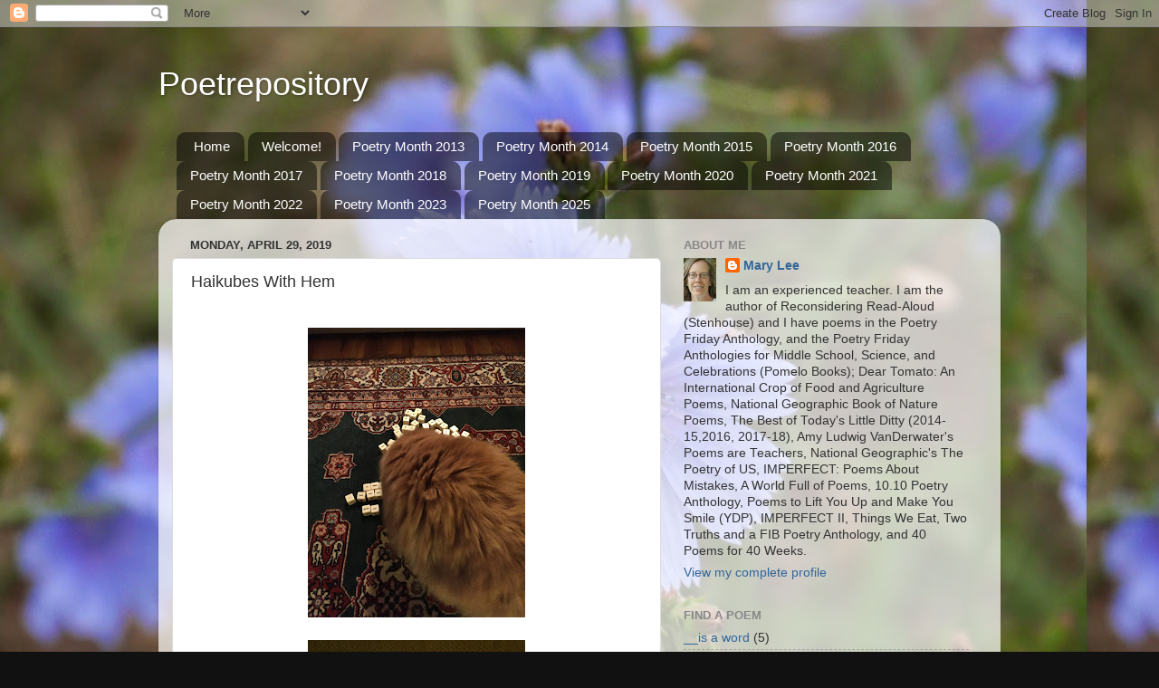

--- FILE ---
content_type: text/html; charset=UTF-8
request_url: http://www.maryleehahn.com/2019/04/haikubes-with-hem.html
body_size: 17164
content:
<!DOCTYPE html>
<html class='v2' dir='ltr' lang='en'>
<head>
<link href='https://www.blogger.com/static/v1/widgets/335934321-css_bundle_v2.css' rel='stylesheet' type='text/css'/>
<meta content='width=1100' name='viewport'/>
<meta content='text/html; charset=UTF-8' http-equiv='Content-Type'/>
<meta content='blogger' name='generator'/>
<link href='http://www.maryleehahn.com/favicon.ico' rel='icon' type='image/x-icon'/>
<link href='http://www.maryleehahn.com/2019/04/haikubes-with-hem.html' rel='canonical'/>
<link rel="alternate" type="application/atom+xml" title="Poetrepository - Atom" href="http://www.maryleehahn.com/feeds/posts/default" />
<link rel="alternate" type="application/rss+xml" title="Poetrepository - RSS" href="http://www.maryleehahn.com/feeds/posts/default?alt=rss" />
<link rel="service.post" type="application/atom+xml" title="Poetrepository - Atom" href="https://www.blogger.com/feeds/7578454697877614703/posts/default" />

<link rel="alternate" type="application/atom+xml" title="Poetrepository - Atom" href="http://www.maryleehahn.com/feeds/2889386563164239847/comments/default" />
<!--Can't find substitution for tag [blog.ieCssRetrofitLinks]-->
<link href='https://blogger.googleusercontent.com/img/b/R29vZ2xl/AVvXsEjHKOYRu31eFSxa1G33W0YQDEIwvp-zsL8sD7r2yTyFY4Im-md-RErVg53bGGZbuMJlHjlcjnCmpeCGj4h94ivUX65Enuj8VXE0YLOeym7ns4oWYzLsQ5DqGZAuyVEL0HIqMOJvTuLfwDY/s320/IMG_2828.JPG' rel='image_src'/>
<meta content='http://www.maryleehahn.com/2019/04/haikubes-with-hem.html' property='og:url'/>
<meta content='Haikubes With Hem' property='og:title'/>
<meta content='          my balance calls   I slowly return home    the glorious next       ©Mary Lee Hahn, 2019       Hem is sad to see Poetry Month drawi...' property='og:description'/>
<meta content='https://blogger.googleusercontent.com/img/b/R29vZ2xl/AVvXsEjHKOYRu31eFSxa1G33W0YQDEIwvp-zsL8sD7r2yTyFY4Im-md-RErVg53bGGZbuMJlHjlcjnCmpeCGj4h94ivUX65Enuj8VXE0YLOeym7ns4oWYzLsQ5DqGZAuyVEL0HIqMOJvTuLfwDY/w1200-h630-p-k-no-nu/IMG_2828.JPG' property='og:image'/>
<title>Poetrepository: Haikubes With Hem</title>
<style id='page-skin-1' type='text/css'><!--
/*-----------------------------------------------
Blogger Template Style
Name:     Picture Window
Designer: Blogger
URL:      www.blogger.com
----------------------------------------------- */
/* Content
----------------------------------------------- */
body {
font: normal normal 15px Arial, Tahoma, Helvetica, FreeSans, sans-serif;
color: #333333;
background: #111111 url(http://3.bp.blogspot.com/-gt7DpEe8CQg/U67N0PfmiyI/AAAAAAAAHrQ/5rUMmLrl1NcxS5pH8myEJAS4B9wUWfAFgCK4BGAYYCw/s1600/P7180008.jpg) repeat scroll top left;
}
html body .region-inner {
min-width: 0;
max-width: 100%;
width: auto;
}
.content-outer {
font-size: 90%;
}
a:link {
text-decoration:none;
color: #336699;
}
a:visited {
text-decoration:none;
color: #6699cc;
}
a:hover {
text-decoration:underline;
color: #33aaff;
}
.content-outer {
background: transparent none repeat scroll top left;
-moz-border-radius: 0;
-webkit-border-radius: 0;
-goog-ms-border-radius: 0;
border-radius: 0;
-moz-box-shadow: 0 0 0 rgba(0, 0, 0, .15);
-webkit-box-shadow: 0 0 0 rgba(0, 0, 0, .15);
-goog-ms-box-shadow: 0 0 0 rgba(0, 0, 0, .15);
box-shadow: 0 0 0 rgba(0, 0, 0, .15);
margin: 20px auto;
}
.content-inner {
padding: 0;
}
/* Header
----------------------------------------------- */
.header-outer {
background: transparent none repeat-x scroll top left;
_background-image: none;
color: #ffffff;
-moz-border-radius: 0;
-webkit-border-radius: 0;
-goog-ms-border-radius: 0;
border-radius: 0;
}
.Header img, .Header #header-inner {
-moz-border-radius: 0;
-webkit-border-radius: 0;
-goog-ms-border-radius: 0;
border-radius: 0;
}
.header-inner .Header .titlewrapper,
.header-inner .Header .descriptionwrapper {
padding-left: 0;
padding-right: 0;
}
.Header h1 {
font: normal normal 36px Arial, Tahoma, Helvetica, FreeSans, sans-serif;
text-shadow: 1px 1px 3px rgba(0, 0, 0, 0.3);
}
.Header h1 a {
color: #ffffff;
}
.Header .description {
font-size: 130%;
}
/* Tabs
----------------------------------------------- */
.tabs-inner {
margin: .5em 20px 0;
padding: 0;
}
.tabs-inner .section {
margin: 0;
}
.tabs-inner .widget ul {
padding: 0;
background: transparent none repeat scroll bottom;
-moz-border-radius: 0;
-webkit-border-radius: 0;
-goog-ms-border-radius: 0;
border-radius: 0;
}
.tabs-inner .widget li {
border: none;
}
.tabs-inner .widget li a {
display: inline-block;
padding: .5em 1em;
margin-right: .25em;
color: #ffffff;
font: normal normal 15px Arial, Tahoma, Helvetica, FreeSans, sans-serif;
-moz-border-radius: 10px 10px 0 0;
-webkit-border-top-left-radius: 10px;
-webkit-border-top-right-radius: 10px;
-goog-ms-border-radius: 10px 10px 0 0;
border-radius: 10px 10px 0 0;
background: transparent url(https://resources.blogblog.com/blogblog/data/1kt/transparent/black50.png) repeat scroll top left;
border-right: 1px solid transparent;
}
.tabs-inner .widget li:first-child a {
padding-left: 1.25em;
-moz-border-radius-topleft: 10px;
-moz-border-radius-bottomleft: 0;
-webkit-border-top-left-radius: 10px;
-webkit-border-bottom-left-radius: 0;
-goog-ms-border-top-left-radius: 10px;
-goog-ms-border-bottom-left-radius: 0;
border-top-left-radius: 10px;
border-bottom-left-radius: 0;
}
.tabs-inner .widget li.selected a,
.tabs-inner .widget li a:hover {
position: relative;
z-index: 1;
background: transparent url(https://resources.blogblog.com/blogblog/data/1kt/transparent/white80.png) repeat scroll bottom;
color: #336699;
-moz-box-shadow: 0 0 3px rgba(0, 0, 0, .15);
-webkit-box-shadow: 0 0 3px rgba(0, 0, 0, .15);
-goog-ms-box-shadow: 0 0 3px rgba(0, 0, 0, .15);
box-shadow: 0 0 3px rgba(0, 0, 0, .15);
}
/* Headings
----------------------------------------------- */
h2 {
font: bold normal 13px Arial, Tahoma, Helvetica, FreeSans, sans-serif;
text-transform: uppercase;
color: #888888;
margin: .5em 0;
}
/* Main
----------------------------------------------- */
.main-outer {
background: transparent url(https://resources.blogblog.com/blogblog/data/1kt/transparent/white80.png) repeat scroll top left;
-moz-border-radius: 20px 20px 0 0;
-webkit-border-top-left-radius: 20px;
-webkit-border-top-right-radius: 20px;
-webkit-border-bottom-left-radius: 0;
-webkit-border-bottom-right-radius: 0;
-goog-ms-border-radius: 20px 20px 0 0;
border-radius: 20px 20px 0 0;
-moz-box-shadow: 0 1px 3px rgba(0, 0, 0, .15);
-webkit-box-shadow: 0 1px 3px rgba(0, 0, 0, .15);
-goog-ms-box-shadow: 0 1px 3px rgba(0, 0, 0, .15);
box-shadow: 0 1px 3px rgba(0, 0, 0, .15);
}
.main-inner {
padding: 15px 20px 20px;
}
.main-inner .column-center-inner {
padding: 0 0;
}
.main-inner .column-left-inner {
padding-left: 0;
}
.main-inner .column-right-inner {
padding-right: 0;
}
/* Posts
----------------------------------------------- */
h3.post-title {
margin: 0;
font: normal normal 18px Arial, Tahoma, Helvetica, FreeSans, sans-serif;
}
.comments h4 {
margin: 1em 0 0;
font: normal normal 18px Arial, Tahoma, Helvetica, FreeSans, sans-serif;
}
.date-header span {
color: #333333;
}
.post-outer {
background-color: #ffffff;
border: solid 1px #dddddd;
-moz-border-radius: 5px;
-webkit-border-radius: 5px;
border-radius: 5px;
-goog-ms-border-radius: 5px;
padding: 15px 20px;
margin: 0 -20px 20px;
}
.post-body {
line-height: 1.4;
font-size: 110%;
position: relative;
}
.post-header {
margin: 0 0 1.5em;
color: #999999;
line-height: 1.6;
}
.post-footer {
margin: .5em 0 0;
color: #999999;
line-height: 1.6;
}
#blog-pager {
font-size: 140%
}
#comments .comment-author {
padding-top: 1.5em;
border-top: dashed 1px #ccc;
border-top: dashed 1px rgba(128, 128, 128, .5);
background-position: 0 1.5em;
}
#comments .comment-author:first-child {
padding-top: 0;
border-top: none;
}
.avatar-image-container {
margin: .2em 0 0;
}
/* Comments
----------------------------------------------- */
.comments .comments-content .icon.blog-author {
background-repeat: no-repeat;
background-image: url([data-uri]);
}
.comments .comments-content .loadmore a {
border-top: 1px solid #33aaff;
border-bottom: 1px solid #33aaff;
}
.comments .continue {
border-top: 2px solid #33aaff;
}
/* Widgets
----------------------------------------------- */
.widget ul, .widget #ArchiveList ul.flat {
padding: 0;
list-style: none;
}
.widget ul li, .widget #ArchiveList ul.flat li {
border-top: dashed 1px #ccc;
border-top: dashed 1px rgba(128, 128, 128, .5);
}
.widget ul li:first-child, .widget #ArchiveList ul.flat li:first-child {
border-top: none;
}
.widget .post-body ul {
list-style: disc;
}
.widget .post-body ul li {
border: none;
}
/* Footer
----------------------------------------------- */
.footer-outer {
color:#cccccc;
background: transparent url(https://resources.blogblog.com/blogblog/data/1kt/transparent/black50.png) repeat scroll top left;
-moz-border-radius: 0 0 20px 20px;
-webkit-border-top-left-radius: 0;
-webkit-border-top-right-radius: 0;
-webkit-border-bottom-left-radius: 20px;
-webkit-border-bottom-right-radius: 20px;
-goog-ms-border-radius: 0 0 20px 20px;
border-radius: 0 0 20px 20px;
-moz-box-shadow: 0 1px 3px rgba(0, 0, 0, .15);
-webkit-box-shadow: 0 1px 3px rgba(0, 0, 0, .15);
-goog-ms-box-shadow: 0 1px 3px rgba(0, 0, 0, .15);
box-shadow: 0 1px 3px rgba(0, 0, 0, .15);
}
.footer-inner {
padding: 10px 20px 20px;
}
.footer-outer a {
color: #99ccee;
}
.footer-outer a:visited {
color: #77aaee;
}
.footer-outer a:hover {
color: #33aaff;
}
.footer-outer .widget h2 {
color: #aaaaaa;
}
/* Mobile
----------------------------------------------- */
html body.mobile {
height: auto;
}
html body.mobile {
min-height: 480px;
background-size: 100% auto;
}
.mobile .body-fauxcolumn-outer {
background: transparent none repeat scroll top left;
}
html .mobile .mobile-date-outer, html .mobile .blog-pager {
border-bottom: none;
background: transparent url(https://resources.blogblog.com/blogblog/data/1kt/transparent/white80.png) repeat scroll top left;
margin-bottom: 10px;
}
.mobile .date-outer {
background: transparent url(https://resources.blogblog.com/blogblog/data/1kt/transparent/white80.png) repeat scroll top left;
}
.mobile .header-outer, .mobile .main-outer,
.mobile .post-outer, .mobile .footer-outer {
-moz-border-radius: 0;
-webkit-border-radius: 0;
-goog-ms-border-radius: 0;
border-radius: 0;
}
.mobile .content-outer,
.mobile .main-outer,
.mobile .post-outer {
background: inherit;
border: none;
}
.mobile .content-outer {
font-size: 100%;
}
.mobile-link-button {
background-color: #336699;
}
.mobile-link-button a:link, .mobile-link-button a:visited {
color: #ffffff;
}
.mobile-index-contents {
color: #333333;
}
.mobile .tabs-inner .PageList .widget-content {
background: transparent url(https://resources.blogblog.com/blogblog/data/1kt/transparent/white80.png) repeat scroll bottom;
color: #336699;
}
.mobile .tabs-inner .PageList .widget-content .pagelist-arrow {
border-left: 1px solid transparent;
}

--></style>
<style id='template-skin-1' type='text/css'><!--
body {
min-width: 930px;
}
.content-outer, .content-fauxcolumn-outer, .region-inner {
min-width: 930px;
max-width: 930px;
_width: 930px;
}
.main-inner .columns {
padding-left: 0px;
padding-right: 360px;
}
.main-inner .fauxcolumn-center-outer {
left: 0px;
right: 360px;
/* IE6 does not respect left and right together */
_width: expression(this.parentNode.offsetWidth -
parseInt("0px") -
parseInt("360px") + 'px');
}
.main-inner .fauxcolumn-left-outer {
width: 0px;
}
.main-inner .fauxcolumn-right-outer {
width: 360px;
}
.main-inner .column-left-outer {
width: 0px;
right: 100%;
margin-left: -0px;
}
.main-inner .column-right-outer {
width: 360px;
margin-right: -360px;
}
#layout {
min-width: 0;
}
#layout .content-outer {
min-width: 0;
width: 800px;
}
#layout .region-inner {
min-width: 0;
width: auto;
}
body#layout div.add_widget {
padding: 8px;
}
body#layout div.add_widget a {
margin-left: 32px;
}
--></style>
<style>
    body {background-image:url(http\:\/\/3.bp.blogspot.com\/-gt7DpEe8CQg\/U67N0PfmiyI\/AAAAAAAAHrQ\/5rUMmLrl1NcxS5pH8myEJAS4B9wUWfAFgCK4BGAYYCw\/s1600\/P7180008.jpg);}
    
@media (max-width: 200px) { body {background-image:url(http\:\/\/3.bp.blogspot.com\/-gt7DpEe8CQg\/U67N0PfmiyI\/AAAAAAAAHrQ\/5rUMmLrl1NcxS5pH8myEJAS4B9wUWfAFgCK4BGAYYCw\/w200\/P7180008.jpg);}}
@media (max-width: 400px) and (min-width: 201px) { body {background-image:url(http\:\/\/3.bp.blogspot.com\/-gt7DpEe8CQg\/U67N0PfmiyI\/AAAAAAAAHrQ\/5rUMmLrl1NcxS5pH8myEJAS4B9wUWfAFgCK4BGAYYCw\/w400\/P7180008.jpg);}}
@media (max-width: 800px) and (min-width: 401px) { body {background-image:url(http\:\/\/3.bp.blogspot.com\/-gt7DpEe8CQg\/U67N0PfmiyI\/AAAAAAAAHrQ\/5rUMmLrl1NcxS5pH8myEJAS4B9wUWfAFgCK4BGAYYCw\/w800\/P7180008.jpg);}}
@media (max-width: 1200px) and (min-width: 801px) { body {background-image:url(http\:\/\/3.bp.blogspot.com\/-gt7DpEe8CQg\/U67N0PfmiyI\/AAAAAAAAHrQ\/5rUMmLrl1NcxS5pH8myEJAS4B9wUWfAFgCK4BGAYYCw\/w1200\/P7180008.jpg);}}
/* Last tag covers anything over one higher than the previous max-size cap. */
@media (min-width: 1201px) { body {background-image:url(http\:\/\/3.bp.blogspot.com\/-gt7DpEe8CQg\/U67N0PfmiyI\/AAAAAAAAHrQ\/5rUMmLrl1NcxS5pH8myEJAS4B9wUWfAFgCK4BGAYYCw\/w1600\/P7180008.jpg);}}
  </style>
<link href='https://www.blogger.com/dyn-css/authorization.css?targetBlogID=7578454697877614703&amp;zx=ae02d72c-6cf0-4efd-8e4b-5369e0844ba5' media='none' onload='if(media!=&#39;all&#39;)media=&#39;all&#39;' rel='stylesheet'/><noscript><link href='https://www.blogger.com/dyn-css/authorization.css?targetBlogID=7578454697877614703&amp;zx=ae02d72c-6cf0-4efd-8e4b-5369e0844ba5' rel='stylesheet'/></noscript>
<meta name='google-adsense-platform-account' content='ca-host-pub-1556223355139109'/>
<meta name='google-adsense-platform-domain' content='blogspot.com'/>

</head>
<body class='loading variant-open'>
<div class='navbar section' id='navbar' name='Navbar'><div class='widget Navbar' data-version='1' id='Navbar1'><script type="text/javascript">
    function setAttributeOnload(object, attribute, val) {
      if(window.addEventListener) {
        window.addEventListener('load',
          function(){ object[attribute] = val; }, false);
      } else {
        window.attachEvent('onload', function(){ object[attribute] = val; });
      }
    }
  </script>
<div id="navbar-iframe-container"></div>
<script type="text/javascript" src="https://apis.google.com/js/platform.js"></script>
<script type="text/javascript">
      gapi.load("gapi.iframes:gapi.iframes.style.bubble", function() {
        if (gapi.iframes && gapi.iframes.getContext) {
          gapi.iframes.getContext().openChild({
              url: 'https://www.blogger.com/navbar/7578454697877614703?po\x3d2889386563164239847\x26origin\x3dhttp://www.maryleehahn.com',
              where: document.getElementById("navbar-iframe-container"),
              id: "navbar-iframe"
          });
        }
      });
    </script><script type="text/javascript">
(function() {
var script = document.createElement('script');
script.type = 'text/javascript';
script.src = '//pagead2.googlesyndication.com/pagead/js/google_top_exp.js';
var head = document.getElementsByTagName('head')[0];
if (head) {
head.appendChild(script);
}})();
</script>
</div></div>
<div class='body-fauxcolumns'>
<div class='fauxcolumn-outer body-fauxcolumn-outer'>
<div class='cap-top'>
<div class='cap-left'></div>
<div class='cap-right'></div>
</div>
<div class='fauxborder-left'>
<div class='fauxborder-right'></div>
<div class='fauxcolumn-inner'>
</div>
</div>
<div class='cap-bottom'>
<div class='cap-left'></div>
<div class='cap-right'></div>
</div>
</div>
</div>
<div class='content'>
<div class='content-fauxcolumns'>
<div class='fauxcolumn-outer content-fauxcolumn-outer'>
<div class='cap-top'>
<div class='cap-left'></div>
<div class='cap-right'></div>
</div>
<div class='fauxborder-left'>
<div class='fauxborder-right'></div>
<div class='fauxcolumn-inner'>
</div>
</div>
<div class='cap-bottom'>
<div class='cap-left'></div>
<div class='cap-right'></div>
</div>
</div>
</div>
<div class='content-outer'>
<div class='content-cap-top cap-top'>
<div class='cap-left'></div>
<div class='cap-right'></div>
</div>
<div class='fauxborder-left content-fauxborder-left'>
<div class='fauxborder-right content-fauxborder-right'></div>
<div class='content-inner'>
<header>
<div class='header-outer'>
<div class='header-cap-top cap-top'>
<div class='cap-left'></div>
<div class='cap-right'></div>
</div>
<div class='fauxborder-left header-fauxborder-left'>
<div class='fauxborder-right header-fauxborder-right'></div>
<div class='region-inner header-inner'>
<div class='header section' id='header' name='Header'><div class='widget Header' data-version='1' id='Header1'>
<div id='header-inner'>
<div class='titlewrapper'>
<h1 class='title'>
<a href='http://www.maryleehahn.com/'>
Poetrepository
</a>
</h1>
</div>
<div class='descriptionwrapper'>
<p class='description'><span>
</span></p>
</div>
</div>
</div></div>
</div>
</div>
<div class='header-cap-bottom cap-bottom'>
<div class='cap-left'></div>
<div class='cap-right'></div>
</div>
</div>
</header>
<div class='tabs-outer'>
<div class='tabs-cap-top cap-top'>
<div class='cap-left'></div>
<div class='cap-right'></div>
</div>
<div class='fauxborder-left tabs-fauxborder-left'>
<div class='fauxborder-right tabs-fauxborder-right'></div>
<div class='region-inner tabs-inner'>
<div class='tabs section' id='crosscol' name='Cross-Column'><div class='widget PageList' data-version='1' id='PageList1'>
<h2>Pages</h2>
<div class='widget-content'>
<ul>
<li>
<a href='http://www.maryleehahn.com/'>Home</a>
</li>
<li>
<a href='http://www.maryleehahn.com/p/welcome.html'>Welcome!</a>
</li>
<li>
<a href='http://www.maryleehahn.com/p/common-inspiration-uncommon-creation.html'>Poetry Month 2013</a>
</li>
<li>
<a href='http://poetrepository.blogspot.com/p/poetry-month-projects.html'>Poetry Month 2014</a>
</li>
<li>
<a href='http://www.maryleehahn.com/p/poetry-month-2015.html'>Poetry Month 2015</a>
</li>
<li>
<a href='http://www.maryleehahn.com/p/2016-poetry-month.html'>Poetry Month 2016</a>
</li>
<li>
<a href='http://www.maryleehahn.com/p/poetry-month-2017.html'>Poetry Month 2017</a>
</li>
<li>
<a href='http://www.maryleehahn.com/p/poetry-month-2018.html'>Poetry Month 2018</a>
</li>
<li>
<a href='http://www.maryleehahn.com/p/poetry-month-2019.html'>Poetry Month 2019</a>
</li>
<li>
<a href='http://www.maryleehahn.com/p/poetry-month-2020.html'>Poetry Month 2020</a>
</li>
<li>
<a href='http://www.maryleehahn.com/p/poetry-month-2021.html'>Poetry Month 2021</a>
</li>
<li>
<a href='http://www.maryleehahn.com/p/poetry-month-2022.html'>Poetry Month 2022</a>
</li>
<li>
<a href='http://www.maryleehahn.com/p/poetry-month-2023.html'>Poetry Month 2023</a>
</li>
<li>
<a href='http://www.maryleehahn.com/p/poetry-month-2025.html'>Poetry Month 2025</a>
</li>
</ul>
<div class='clear'></div>
</div>
</div></div>
<div class='tabs no-items section' id='crosscol-overflow' name='Cross-Column 2'></div>
</div>
</div>
<div class='tabs-cap-bottom cap-bottom'>
<div class='cap-left'></div>
<div class='cap-right'></div>
</div>
</div>
<div class='main-outer'>
<div class='main-cap-top cap-top'>
<div class='cap-left'></div>
<div class='cap-right'></div>
</div>
<div class='fauxborder-left main-fauxborder-left'>
<div class='fauxborder-right main-fauxborder-right'></div>
<div class='region-inner main-inner'>
<div class='columns fauxcolumns'>
<div class='fauxcolumn-outer fauxcolumn-center-outer'>
<div class='cap-top'>
<div class='cap-left'></div>
<div class='cap-right'></div>
</div>
<div class='fauxborder-left'>
<div class='fauxborder-right'></div>
<div class='fauxcolumn-inner'>
</div>
</div>
<div class='cap-bottom'>
<div class='cap-left'></div>
<div class='cap-right'></div>
</div>
</div>
<div class='fauxcolumn-outer fauxcolumn-left-outer'>
<div class='cap-top'>
<div class='cap-left'></div>
<div class='cap-right'></div>
</div>
<div class='fauxborder-left'>
<div class='fauxborder-right'></div>
<div class='fauxcolumn-inner'>
</div>
</div>
<div class='cap-bottom'>
<div class='cap-left'></div>
<div class='cap-right'></div>
</div>
</div>
<div class='fauxcolumn-outer fauxcolumn-right-outer'>
<div class='cap-top'>
<div class='cap-left'></div>
<div class='cap-right'></div>
</div>
<div class='fauxborder-left'>
<div class='fauxborder-right'></div>
<div class='fauxcolumn-inner'>
</div>
</div>
<div class='cap-bottom'>
<div class='cap-left'></div>
<div class='cap-right'></div>
</div>
</div>
<!-- corrects IE6 width calculation -->
<div class='columns-inner'>
<div class='column-center-outer'>
<div class='column-center-inner'>
<div class='main section' id='main' name='Main'><div class='widget Blog' data-version='1' id='Blog1'>
<div class='blog-posts hfeed'>

          <div class="date-outer">
        
<h2 class='date-header'><span>Monday, April 29, 2019</span></h2>

          <div class="date-posts">
        
<div class='post-outer'>
<div class='post hentry uncustomized-post-template' itemprop='blogPost' itemscope='itemscope' itemtype='http://schema.org/BlogPosting'>
<meta content='https://blogger.googleusercontent.com/img/b/R29vZ2xl/AVvXsEjHKOYRu31eFSxa1G33W0YQDEIwvp-zsL8sD7r2yTyFY4Im-md-RErVg53bGGZbuMJlHjlcjnCmpeCGj4h94ivUX65Enuj8VXE0YLOeym7ns4oWYzLsQ5DqGZAuyVEL0HIqMOJvTuLfwDY/s320/IMG_2828.JPG' itemprop='image_url'/>
<meta content='7578454697877614703' itemprop='blogId'/>
<meta content='2889386563164239847' itemprop='postId'/>
<a name='2889386563164239847'></a>
<h3 class='post-title entry-title' itemprop='name'>
Haikubes With Hem
</h3>
<div class='post-header'>
<div class='post-header-line-1'></div>
</div>
<div class='post-body entry-content' id='post-body-2889386563164239847' itemprop='description articleBody'>
<br />
<div class="separator" style="clear: both; text-align: center;">
<a href="https://blogger.googleusercontent.com/img/b/R29vZ2xl/AVvXsEjHKOYRu31eFSxa1G33W0YQDEIwvp-zsL8sD7r2yTyFY4Im-md-RErVg53bGGZbuMJlHjlcjnCmpeCGj4h94ivUX65Enuj8VXE0YLOeym7ns4oWYzLsQ5DqGZAuyVEL0HIqMOJvTuLfwDY/s1600/IMG_2828.JPG" imageanchor="1" style="margin-left: 1em; margin-right: 1em;"><img border="0" data-original-height="1600" data-original-width="1200" height="320" src="https://blogger.googleusercontent.com/img/b/R29vZ2xl/AVvXsEjHKOYRu31eFSxa1G33W0YQDEIwvp-zsL8sD7r2yTyFY4Im-md-RErVg53bGGZbuMJlHjlcjnCmpeCGj4h94ivUX65Enuj8VXE0YLOeym7ns4oWYzLsQ5DqGZAuyVEL0HIqMOJvTuLfwDY/s320/IMG_2828.JPG" width="240" /></a></div>
<br />
<div class="separator" style="clear: both; text-align: center;">
<a href="https://blogger.googleusercontent.com/img/b/R29vZ2xl/AVvXsEjjxunZP9NgPpbRsceBwM06Pi_L76FfhTM3vvpi3rXbdrev8xI4kddgxm7EODTBAal6F_vrs_2xlqsKBQKta6eWKHc_k-TrNr7n3xzKir8sl_aoZAaGhwjXz0KNd0IET4Jptzc1KmXkX8E/s1600/IMG_2830.JPG" imageanchor="1" style="margin-left: 1em; margin-right: 1em;"><img border="0" data-original-height="1600" data-original-width="1200" height="320" src="https://blogger.googleusercontent.com/img/b/R29vZ2xl/AVvXsEjjxunZP9NgPpbRsceBwM06Pi_L76FfhTM3vvpi3rXbdrev8xI4kddgxm7EODTBAal6F_vrs_2xlqsKBQKta6eWKHc_k-TrNr7n3xzKir8sl_aoZAaGhwjXz0KNd0IET4Jptzc1KmXkX8E/s320/IMG_2830.JPG" width="240" /></a></div>
<br />
<br />
<br />
<div style="text-align: center;">
my balance calls</div>
<div style="text-align: center;">
I slowly return home&nbsp;</div>
<div style="text-align: center;">
the glorious next</div>
<div style="text-align: center;">
<br /></div>
<div style="text-align: center;">
<br /></div>
<div style="text-align: center;">
&#169;Mary Lee Hahn, 2019</div>
<div style="text-align: center;">
<br /></div>
<div style="text-align: center;">
<br /></div>
<div style="text-align: left;">
Hem is sad to see Poetry Month drawing to a close. He'll miss stealing haikubes from the pile and batting them underneath the couch. And they are so fun to lay on while Mom is trying to choose just the right ones. But how come <i>she</i> can bat them around with <i>her</i> paws, but <i>I</i> get in trouble for the same thing, Hem wonders.&nbsp;</div>
<div style="text-align: left;">
<br /></div>
<div style="text-align: left;">
<br /></div>
<div style='clear: both;'></div>
</div>
<div class='post-footer'>
<div class='post-footer-line post-footer-line-1'>
<span class='post-author vcard'>
Posted by
<span class='fn' itemprop='author' itemscope='itemscope' itemtype='http://schema.org/Person'>
<meta content='https://www.blogger.com/profile/09078793537148794310' itemprop='url'/>
<a class='g-profile' href='https://www.blogger.com/profile/09078793537148794310' rel='author' title='author profile'>
<span itemprop='name'>Mary Lee</span>
</a>
</span>
</span>
<span class='post-timestamp'>
at
<meta content='http://www.maryleehahn.com/2019/04/haikubes-with-hem.html' itemprop='url'/>
<a class='timestamp-link' href='http://www.maryleehahn.com/2019/04/haikubes-with-hem.html' rel='bookmark' title='permanent link'><abbr class='published' itemprop='datePublished' title='2019-04-29T06:51:00-04:00'>6:51&#8239;AM</abbr></a>
</span>
<span class='post-comment-link'>
</span>
<span class='post-icons'>
<span class='item-control blog-admin pid-2027036886'>
<a href='https://www.blogger.com/post-edit.g?blogID=7578454697877614703&postID=2889386563164239847&from=pencil' title='Edit Post'>
<img alt='' class='icon-action' height='18' src='https://resources.blogblog.com/img/icon18_edit_allbkg.gif' width='18'/>
</a>
</span>
</span>
<div class='post-share-buttons goog-inline-block'>
<a class='goog-inline-block share-button sb-email' href='https://www.blogger.com/share-post.g?blogID=7578454697877614703&postID=2889386563164239847&target=email' target='_blank' title='Email This'><span class='share-button-link-text'>Email This</span></a><a class='goog-inline-block share-button sb-blog' href='https://www.blogger.com/share-post.g?blogID=7578454697877614703&postID=2889386563164239847&target=blog' onclick='window.open(this.href, "_blank", "height=270,width=475"); return false;' target='_blank' title='BlogThis!'><span class='share-button-link-text'>BlogThis!</span></a><a class='goog-inline-block share-button sb-twitter' href='https://www.blogger.com/share-post.g?blogID=7578454697877614703&postID=2889386563164239847&target=twitter' target='_blank' title='Share to X'><span class='share-button-link-text'>Share to X</span></a><a class='goog-inline-block share-button sb-facebook' href='https://www.blogger.com/share-post.g?blogID=7578454697877614703&postID=2889386563164239847&target=facebook' onclick='window.open(this.href, "_blank", "height=430,width=640"); return false;' target='_blank' title='Share to Facebook'><span class='share-button-link-text'>Share to Facebook</span></a><a class='goog-inline-block share-button sb-pinterest' href='https://www.blogger.com/share-post.g?blogID=7578454697877614703&postID=2889386563164239847&target=pinterest' target='_blank' title='Share to Pinterest'><span class='share-button-link-text'>Share to Pinterest</span></a>
</div>
</div>
<div class='post-footer-line post-footer-line-2'>
<span class='post-labels'>
Labels:
<a href='http://www.maryleehahn.com/search/label/haiku' rel='tag'>haiku</a>,
<a href='http://www.maryleehahn.com/search/label/haikubes' rel='tag'>haikubes</a>,
<a href='http://www.maryleehahn.com/search/label/Poetry%20Month%202019' rel='tag'>Poetry Month 2019</a>
</span>
</div>
<div class='post-footer-line post-footer-line-3'>
<span class='post-location'>
</span>
</div>
</div>
</div>
<div class='comments' id='comments'>
<a name='comments'></a>
<h4>1 comment:</h4>
<div class='comments-content'>
<script async='async' src='' type='text/javascript'></script>
<script type='text/javascript'>
    (function() {
      var items = null;
      var msgs = null;
      var config = {};

// <![CDATA[
      var cursor = null;
      if (items && items.length > 0) {
        cursor = parseInt(items[items.length - 1].timestamp) + 1;
      }

      var bodyFromEntry = function(entry) {
        var text = (entry &&
                    ((entry.content && entry.content.$t) ||
                     (entry.summary && entry.summary.$t))) ||
            '';
        if (entry && entry.gd$extendedProperty) {
          for (var k in entry.gd$extendedProperty) {
            if (entry.gd$extendedProperty[k].name == 'blogger.contentRemoved') {
              return '<span class="deleted-comment">' + text + '</span>';
            }
          }
        }
        return text;
      }

      var parse = function(data) {
        cursor = null;
        var comments = [];
        if (data && data.feed && data.feed.entry) {
          for (var i = 0, entry; entry = data.feed.entry[i]; i++) {
            var comment = {};
            // comment ID, parsed out of the original id format
            var id = /blog-(\d+).post-(\d+)/.exec(entry.id.$t);
            comment.id = id ? id[2] : null;
            comment.body = bodyFromEntry(entry);
            comment.timestamp = Date.parse(entry.published.$t) + '';
            if (entry.author && entry.author.constructor === Array) {
              var auth = entry.author[0];
              if (auth) {
                comment.author = {
                  name: (auth.name ? auth.name.$t : undefined),
                  profileUrl: (auth.uri ? auth.uri.$t : undefined),
                  avatarUrl: (auth.gd$image ? auth.gd$image.src : undefined)
                };
              }
            }
            if (entry.link) {
              if (entry.link[2]) {
                comment.link = comment.permalink = entry.link[2].href;
              }
              if (entry.link[3]) {
                var pid = /.*comments\/default\/(\d+)\?.*/.exec(entry.link[3].href);
                if (pid && pid[1]) {
                  comment.parentId = pid[1];
                }
              }
            }
            comment.deleteclass = 'item-control blog-admin';
            if (entry.gd$extendedProperty) {
              for (var k in entry.gd$extendedProperty) {
                if (entry.gd$extendedProperty[k].name == 'blogger.itemClass') {
                  comment.deleteclass += ' ' + entry.gd$extendedProperty[k].value;
                } else if (entry.gd$extendedProperty[k].name == 'blogger.displayTime') {
                  comment.displayTime = entry.gd$extendedProperty[k].value;
                }
              }
            }
            comments.push(comment);
          }
        }
        return comments;
      };

      var paginator = function(callback) {
        if (hasMore()) {
          var url = config.feed + '?alt=json&v=2&orderby=published&reverse=false&max-results=50';
          if (cursor) {
            url += '&published-min=' + new Date(cursor).toISOString();
          }
          window.bloggercomments = function(data) {
            var parsed = parse(data);
            cursor = parsed.length < 50 ? null
                : parseInt(parsed[parsed.length - 1].timestamp) + 1
            callback(parsed);
            window.bloggercomments = null;
          }
          url += '&callback=bloggercomments';
          var script = document.createElement('script');
          script.type = 'text/javascript';
          script.src = url;
          document.getElementsByTagName('head')[0].appendChild(script);
        }
      };
      var hasMore = function() {
        return !!cursor;
      };
      var getMeta = function(key, comment) {
        if ('iswriter' == key) {
          var matches = !!comment.author
              && comment.author.name == config.authorName
              && comment.author.profileUrl == config.authorUrl;
          return matches ? 'true' : '';
        } else if ('deletelink' == key) {
          return config.baseUri + '/comment/delete/'
               + config.blogId + '/' + comment.id;
        } else if ('deleteclass' == key) {
          return comment.deleteclass;
        }
        return '';
      };

      var replybox = null;
      var replyUrlParts = null;
      var replyParent = undefined;

      var onReply = function(commentId, domId) {
        if (replybox == null) {
          // lazily cache replybox, and adjust to suit this style:
          replybox = document.getElementById('comment-editor');
          if (replybox != null) {
            replybox.height = '250px';
            replybox.style.display = 'block';
            replyUrlParts = replybox.src.split('#');
          }
        }
        if (replybox && (commentId !== replyParent)) {
          replybox.src = '';
          document.getElementById(domId).insertBefore(replybox, null);
          replybox.src = replyUrlParts[0]
              + (commentId ? '&parentID=' + commentId : '')
              + '#' + replyUrlParts[1];
          replyParent = commentId;
        }
      };

      var hash = (window.location.hash || '#').substring(1);
      var startThread, targetComment;
      if (/^comment-form_/.test(hash)) {
        startThread = hash.substring('comment-form_'.length);
      } else if (/^c[0-9]+$/.test(hash)) {
        targetComment = hash.substring(1);
      }

      // Configure commenting API:
      var configJso = {
        'maxDepth': config.maxThreadDepth
      };
      var provider = {
        'id': config.postId,
        'data': items,
        'loadNext': paginator,
        'hasMore': hasMore,
        'getMeta': getMeta,
        'onReply': onReply,
        'rendered': true,
        'initComment': targetComment,
        'initReplyThread': startThread,
        'config': configJso,
        'messages': msgs
      };

      var render = function() {
        if (window.goog && window.goog.comments) {
          var holder = document.getElementById('comment-holder');
          window.goog.comments.render(holder, provider);
        }
      };

      // render now, or queue to render when library loads:
      if (window.goog && window.goog.comments) {
        render();
      } else {
        window.goog = window.goog || {};
        window.goog.comments = window.goog.comments || {};
        window.goog.comments.loadQueue = window.goog.comments.loadQueue || [];
        window.goog.comments.loadQueue.push(render);
      }
    })();
// ]]>
  </script>
<div id='comment-holder'>
<div class="comment-thread toplevel-thread"><ol id="top-ra"><li class="comment" id="c5990770130452982804"><div class="avatar-image-container"><img src="//resources.blogblog.com/img/blank.gif" alt=""/></div><div class="comment-block"><div class="comment-header"><cite class="user">Anonymous</cite><span class="icon user "></span><span class="datetime secondary-text"><a rel="nofollow" href="http://www.maryleehahn.com/2019/04/haikubes-with-hem.html?showComment=1556840976548#c5990770130452982804">May 2, 2019 at 7:49&#8239;PM</a></span></div><p class="comment-content">I&#39;m wanting to see what the next is. And I&quot;m sure it WILL be glorious.</p><span class="comment-actions secondary-text"><a class="comment-reply" target="_self" data-comment-id="5990770130452982804">Reply</a><span class="item-control blog-admin blog-admin pid-1385563221"><a target="_self" href="https://www.blogger.com/comment/delete/7578454697877614703/5990770130452982804">Delete</a></span></span></div><div class="comment-replies"><div id="c5990770130452982804-rt" class="comment-thread inline-thread hidden"><span class="thread-toggle thread-expanded"><span class="thread-arrow"></span><span class="thread-count"><a target="_self">Replies</a></span></span><ol id="c5990770130452982804-ra" class="thread-chrome thread-expanded"><div></div><div id="c5990770130452982804-continue" class="continue"><a class="comment-reply" target="_self" data-comment-id="5990770130452982804">Reply</a></div></ol></div></div><div class="comment-replybox-single" id="c5990770130452982804-ce"></div></li></ol><div id="top-continue" class="continue"><a class="comment-reply" target="_self">Add comment</a></div><div class="comment-replybox-thread" id="top-ce"></div><div class="loadmore hidden" data-post-id="2889386563164239847"><a target="_self">Load more...</a></div></div>
</div>
</div>
<p class='comment-footer'>
<div class='comment-form'>
<a name='comment-form'></a>
<p>
</p>
<a href='https://www.blogger.com/comment/frame/7578454697877614703?po=2889386563164239847&hl=en&saa=85391&origin=http://www.maryleehahn.com' id='comment-editor-src'></a>
<iframe allowtransparency='true' class='blogger-iframe-colorize blogger-comment-from-post' frameborder='0' height='410px' id='comment-editor' name='comment-editor' src='' width='100%'></iframe>
<script src='https://www.blogger.com/static/v1/jsbin/2830521187-comment_from_post_iframe.js' type='text/javascript'></script>
<script type='text/javascript'>
      BLOG_CMT_createIframe('https://www.blogger.com/rpc_relay.html');
    </script>
</div>
</p>
<div id='backlinks-container'>
<div id='Blog1_backlinks-container'>
</div>
</div>
</div>
</div>

        </div></div>
      
</div>
<div class='blog-pager' id='blog-pager'>
<span id='blog-pager-newer-link'>
<a class='blog-pager-newer-link' href='http://www.maryleehahn.com/2019/04/imagine.html' id='Blog1_blog-pager-newer-link' title='Newer Post'>Newer Post</a>
</span>
<span id='blog-pager-older-link'>
<a class='blog-pager-older-link' href='http://www.maryleehahn.com/2019/04/the-key-to-happiness-some-food-for.html' id='Blog1_blog-pager-older-link' title='Older Post'>Older Post</a>
</span>
<a class='home-link' href='http://www.maryleehahn.com/'>Home</a>
</div>
<div class='clear'></div>
<div class='post-feeds'>
<div class='feed-links'>
Subscribe to:
<a class='feed-link' href='http://www.maryleehahn.com/feeds/2889386563164239847/comments/default' target='_blank' type='application/atom+xml'>Post Comments (Atom)</a>
</div>
</div>
</div></div>
</div>
</div>
<div class='column-left-outer'>
<div class='column-left-inner'>
<aside>
</aside>
</div>
</div>
<div class='column-right-outer'>
<div class='column-right-inner'>
<aside>
<div class='sidebar section' id='sidebar-right-1'><div class='widget Profile' data-version='1' id='Profile1'>
<h2>About Me</h2>
<div class='widget-content'>
<a href='https://www.blogger.com/profile/09078793537148794310'><img alt='My photo' class='profile-img' height='48' src='//blogger.googleusercontent.com/img/b/R29vZ2xl/AVvXsEjhZCO6XVkOkM4zgTX1WXsWj8A1Nl5mw2Uieht1Fzfcd3L6y1Stzf3vGaRK-rA7Q_y1b78TqM_VSobRMHZpiupjUL_sLbJCG6DRczlS92lHLO9JCSiN4hqv7T1ZiCR00w/s48/*' width='36'/></a>
<dl class='profile-datablock'>
<dt class='profile-data'>
<a class='profile-name-link g-profile' href='https://www.blogger.com/profile/09078793537148794310' rel='author' style='background-image: url(//www.blogger.com/img/logo-16.png);'>
Mary Lee
</a>
</dt>
<dd class='profile-textblock'>I am an experienced teacher. I am the author of Reconsidering Read-Aloud (Stenhouse) and I have poems in the Poetry Friday Anthology, and the Poetry Friday Anthologies for Middle School, Science, and Celebrations (Pomelo Books); Dear Tomato: An International Crop of Food and Agriculture Poems, National Geographic Book of Nature Poems, The Best of Today's Little Ditty (2014-15,2016, 2017-18), Amy Ludwig VanDerwater's Poems are Teachers, National Geographic's The Poetry of US, IMPERFECT: Poems About Mistakes, A World Full of Poems, 10.10 Poetry Anthology, Poems to Lift You Up and Make You Smile (YDP), IMPERFECT II, Things We Eat, Two Truths and a FIB Poetry Anthology, and 40 Poems for 40 Weeks.</dd>
</dl>
<a class='profile-link' href='https://www.blogger.com/profile/09078793537148794310' rel='author'>View my complete profile</a>
<div class='clear'></div>
</div>
</div><div class='widget Label' data-version='1' id='Label1'>
<h2>Find a Poem</h2>
<div class='widget-content list-label-widget-content'>
<ul>
<li>
<a dir='ltr' href='http://www.maryleehahn.com/search/label/__is%20a%20word'>__is a word</a>
<span dir='ltr'>(5)</span>
</li>
<li>
<a dir='ltr' href='http://www.maryleehahn.com/search/label/4x4'>4x4</a>
<span dir='ltr'>(1)</span>
</li>
<li>
<a dir='ltr' href='http://www.maryleehahn.com/search/label/abecedarian'>abecedarian</a>
<span dir='ltr'>(2)</span>
</li>
<li>
<a dir='ltr' href='http://www.maryleehahn.com/search/label/acrostic%20poem'>acrostic poem</a>
<span dir='ltr'>(48)</span>
</li>
<li>
<a dir='ltr' href='http://www.maryleehahn.com/search/label/advice'>advice</a>
<span dir='ltr'>(8)</span>
</li>
<li>
<a dir='ltr' href='http://www.maryleehahn.com/search/label/alliteration'>alliteration</a>
<span dir='ltr'>(4)</span>
</li>
<li>
<a dir='ltr' href='http://www.maryleehahn.com/search/label/Anaphora'>Anaphora</a>
<span dir='ltr'>(3)</span>
</li>
<li>
<a dir='ltr' href='http://www.maryleehahn.com/search/label/animals'>animals</a>
<span dir='ltr'>(12)</span>
</li>
<li>
<a dir='ltr' href='http://www.maryleehahn.com/search/label/anthropocene'>anthropocene</a>
<span dir='ltr'>(1)</span>
</li>
<li>
<a dir='ltr' href='http://www.maryleehahn.com/search/label/ars%20poetica'>ars poetica</a>
<span dir='ltr'>(1)</span>
</li>
<li>
<a dir='ltr' href='http://www.maryleehahn.com/search/label/assonance'>assonance</a>
<span dir='ltr'>(3)</span>
</li>
<li>
<a dir='ltr' href='http://www.maryleehahn.com/search/label/autumn'>autumn</a>
<span dir='ltr'>(2)</span>
</li>
<li>
<a dir='ltr' href='http://www.maryleehahn.com/search/label/baking'>baking</a>
<span dir='ltr'>(4)</span>
</li>
<li>
<a dir='ltr' href='http://www.maryleehahn.com/search/label/bicycle'>bicycle</a>
<span dir='ltr'>(1)</span>
</li>
<li>
<a dir='ltr' href='http://www.maryleehahn.com/search/label/birds'>birds</a>
<span dir='ltr'>(32)</span>
</li>
<li>
<a dir='ltr' href='http://www.maryleehahn.com/search/label/blackout%20poem'>blackout poem</a>
<span dir='ltr'>(2)</span>
</li>
<li>
<a dir='ltr' href='http://www.maryleehahn.com/search/label/Blitz'>Blitz</a>
<span dir='ltr'>(1)</span>
</li>
<li>
<a dir='ltr' href='http://www.maryleehahn.com/search/label/blues'>blues</a>
<span dir='ltr'>(3)</span>
</li>
<li>
<a dir='ltr' href='http://www.maryleehahn.com/search/label/book%20spine%20poem'>book spine poem</a>
<span dir='ltr'>(1)</span>
</li>
<li>
<a dir='ltr' href='http://www.maryleehahn.com/search/label/bouts-rimes'>bouts-rimes</a>
<span dir='ltr'>(1)</span>
</li>
<li>
<a dir='ltr' href='http://www.maryleehahn.com/search/label/butterfly'>butterfly</a>
<span dir='ltr'>(10)</span>
</li>
<li>
<a dir='ltr' href='http://www.maryleehahn.com/search/label/Bygones'>Bygones</a>
<span dir='ltr'>(31)</span>
</li>
<li>
<a dir='ltr' href='http://www.maryleehahn.com/search/label/Careerhyme'>Careerhyme</a>
<span dir='ltr'>(1)</span>
</li>
<li>
<a dir='ltr' href='http://www.maryleehahn.com/search/label/Cascade'>Cascade</a>
<span dir='ltr'>(1)</span>
</li>
<li>
<a dir='ltr' href='http://www.maryleehahn.com/search/label/cat'>cat</a>
<span dir='ltr'>(11)</span>
</li>
<li>
<a dir='ltr' href='http://www.maryleehahn.com/search/label/cento'>cento</a>
<span dir='ltr'>(3)</span>
</li>
<li>
<a dir='ltr' href='http://www.maryleehahn.com/search/label/CH'>CH</a>
<span dir='ltr'>(19)</span>
</li>
<li>
<a dir='ltr' href='http://www.maryleehahn.com/search/label/change'>change</a>
<span dir='ltr'>(5)</span>
</li>
<li>
<a dir='ltr' href='http://www.maryleehahn.com/search/label/chant'>chant</a>
<span dir='ltr'>(3)</span>
</li>
<li>
<a dir='ltr' href='http://www.maryleehahn.com/search/label/cherita'>cherita</a>
<span dir='ltr'>(34)</span>
</li>
<li>
<a dir='ltr' href='http://www.maryleehahn.com/search/label/childhood'>childhood</a>
<span dir='ltr'>(4)</span>
</li>
<li>
<a dir='ltr' href='http://www.maryleehahn.com/search/label/Christmas'>Christmas</a>
<span dir='ltr'>(6)</span>
</li>
<li>
<a dir='ltr' href='http://www.maryleehahn.com/search/label/cinquain'>cinquain</a>
<span dir='ltr'>(3)</span>
</li>
<li>
<a dir='ltr' href='http://www.maryleehahn.com/search/label/classroom%20connection'>classroom connection</a>
<span dir='ltr'>(7)</span>
</li>
<li>
<a dir='ltr' href='http://www.maryleehahn.com/search/label/Common--Uncommon'>Common--Uncommon</a>
<span dir='ltr'>(30)</span>
</li>
<li>
<a dir='ltr' href='http://www.maryleehahn.com/search/label/costume'>costume</a>
<span dir='ltr'>(1)</span>
</li>
<li>
<a dir='ltr' href='http://www.maryleehahn.com/search/label/counting%20out'>counting out</a>
<span dir='ltr'>(1)</span>
</li>
<li>
<a dir='ltr' href='http://www.maryleehahn.com/search/label/current%20events'>current events</a>
<span dir='ltr'>(5)</span>
</li>
<li>
<a dir='ltr' href='http://www.maryleehahn.com/search/label/dansa'>dansa</a>
<span dir='ltr'>(2)</span>
</li>
<li>
<a dir='ltr' href='http://www.maryleehahn.com/search/label/decima'>decima</a>
<span dir='ltr'>(1)</span>
</li>
<li>
<a dir='ltr' href='http://www.maryleehahn.com/search/label/definito'>definito</a>
<span dir='ltr'>(6)</span>
</li>
<li>
<a dir='ltr' href='http://www.maryleehahn.com/search/label/denotation%2Fconnotation'>denotation/connotation</a>
<span dir='ltr'>(1)</span>
</li>
<li>
<a dir='ltr' href='http://www.maryleehahn.com/search/label/diminishing%20verse'>diminishing verse</a>
<span dir='ltr'>(1)</span>
</li>
<li>
<a dir='ltr' href='http://www.maryleehahn.com/search/label/direct%20address'>direct address</a>
<span dir='ltr'>(1)</span>
</li>
<li>
<a dir='ltr' href='http://www.maryleehahn.com/search/label/ditty'>ditty</a>
<span dir='ltr'>(4)</span>
</li>
<li>
<a dir='ltr' href='http://www.maryleehahn.com/search/label/dodoitsu'>dodoitsu</a>
<span dir='ltr'>(1)</span>
</li>
<li>
<a dir='ltr' href='http://www.maryleehahn.com/search/label/dog'>dog</a>
<span dir='ltr'>(1)</span>
</li>
<li>
<a dir='ltr' href='http://www.maryleehahn.com/search/label/double%20dactyl'>double dactyl</a>
<span dir='ltr'>(1)</span>
</li>
<li>
<a dir='ltr' href='http://www.maryleehahn.com/search/label/Drama%2FTheater'>Drama/Theater</a>
<span dir='ltr'>(1)</span>
</li>
<li>
<a dir='ltr' href='http://www.maryleehahn.com/search/label/dreams'>dreams</a>
<span dir='ltr'>(2)</span>
</li>
<li>
<a dir='ltr' href='http://www.maryleehahn.com/search/label/ekphrastic'>ekphrastic</a>
<span dir='ltr'>(9)</span>
</li>
<li>
<a dir='ltr' href='http://www.maryleehahn.com/search/label/Elfchen'>Elfchen</a>
<span dir='ltr'>(1)</span>
</li>
<li>
<a dir='ltr' href='http://www.maryleehahn.com/search/label/embroidery'>embroidery</a>
<span dir='ltr'>(1)</span>
</li>
<li>
<a dir='ltr' href='http://www.maryleehahn.com/search/label/enjambment'>enjambment</a>
<span dir='ltr'>(1)</span>
</li>
<li>
<a dir='ltr' href='http://www.maryleehahn.com/search/label/environmental'>environmental</a>
<span dir='ltr'>(21)</span>
</li>
<li>
<a dir='ltr' href='http://www.maryleehahn.com/search/label/epigraph'>epigraph</a>
<span dir='ltr'>(1)</span>
</li>
<li>
<a dir='ltr' href='http://www.maryleehahn.com/search/label/epistolary'>epistolary</a>
<span dir='ltr'>(3)</span>
</li>
<li>
<a dir='ltr' href='http://www.maryleehahn.com/search/label/epitaph'>epitaph</a>
<span dir='ltr'>(1)</span>
</li>
<li>
<a dir='ltr' href='http://www.maryleehahn.com/search/label/etheree'>etheree</a>
<span dir='ltr'>(4)</span>
</li>
<li>
<a dir='ltr' href='http://www.maryleehahn.com/search/label/exquisite%20corpse'>exquisite corpse</a>
<span dir='ltr'>(2)</span>
</li>
<li>
<a dir='ltr' href='http://www.maryleehahn.com/search/label/fairy%20tale'>fairy tale</a>
<span dir='ltr'>(1)</span>
</li>
<li>
<a dir='ltr' href='http://www.maryleehahn.com/search/label/family'>family</a>
<span dir='ltr'>(5)</span>
</li>
<li>
<a dir='ltr' href='http://www.maryleehahn.com/search/label/February'>February</a>
<span dir='ltr'>(1)</span>
</li>
<li>
<a dir='ltr' href='http://www.maryleehahn.com/search/label/Fibonacci%20poem'>Fibonacci poem</a>
<span dir='ltr'>(2)</span>
</li>
<li>
<a dir='ltr' href='http://www.maryleehahn.com/search/label/flowers'>flowers</a>
<span dir='ltr'>(21)</span>
</li>
<li>
<a dir='ltr' href='http://www.maryleehahn.com/search/label/folktale'>folktale</a>
<span dir='ltr'>(3)</span>
</li>
<li>
<a dir='ltr' href='http://www.maryleehahn.com/search/label/food'>food</a>
<span dir='ltr'>(31)</span>
</li>
<li>
<a dir='ltr' href='http://www.maryleehahn.com/search/label/fool'>fool</a>
<span dir='ltr'>(1)</span>
</li>
<li>
<a dir='ltr' href='http://www.maryleehahn.com/search/label/footnotes'>footnotes</a>
<span dir='ltr'>(1)</span>
</li>
<li>
<a dir='ltr' href='http://www.maryleehahn.com/search/label/found%20object'>found object</a>
<span dir='ltr'>(27)</span>
</li>
<li>
<a dir='ltr' href='http://www.maryleehahn.com/search/label/found%20poem'>found poem</a>
<span dir='ltr'>(8)</span>
</li>
<li>
<a dir='ltr' href='http://www.maryleehahn.com/search/label/free%20verse'>free verse</a>
<span dir='ltr'>(81)</span>
</li>
<li>
<a dir='ltr' href='http://www.maryleehahn.com/search/label/garden'>garden</a>
<span dir='ltr'>(21)</span>
</li>
<li>
<a dir='ltr' href='http://www.maryleehahn.com/search/label/ghazal'>ghazal</a>
<span dir='ltr'>(3)</span>
</li>
<li>
<a dir='ltr' href='http://www.maryleehahn.com/search/label/Golden%20Shovel'>Golden Shovel</a>
<span dir='ltr'>(39)</span>
</li>
<li>
<a dir='ltr' href='http://www.maryleehahn.com/search/label/haibun'>haibun</a>
<span dir='ltr'>(2)</span>
</li>
<li>
<a dir='ltr' href='http://www.maryleehahn.com/search/label/haiku'>haiku</a>
<span dir='ltr'>(211)</span>
</li>
<li>
<a dir='ltr' href='http://www.maryleehahn.com/search/label/haikubes'>haikubes</a>
<span dir='ltr'>(6)</span>
</li>
<li>
<a dir='ltr' href='http://www.maryleehahn.com/search/label/Hallmark%20Card-ish'>Hallmark Card-ish</a>
<span dir='ltr'>(1)</span>
</li>
<li>
<a dir='ltr' href='http://www.maryleehahn.com/search/label/Halloween'>Halloween</a>
<span dir='ltr'>(1)</span>
</li>
<li>
<a dir='ltr' href='http://www.maryleehahn.com/search/label/hermit%20crab%20poem'>hermit crab poem</a>
<span dir='ltr'>(1)</span>
</li>
<li>
<a dir='ltr' href='http://www.maryleehahn.com/search/label/Higher%20Power'>Higher Power</a>
<span dir='ltr'>(4)</span>
</li>
<li>
<a dir='ltr' href='http://www.maryleehahn.com/search/label/history'>history</a>
<span dir='ltr'>(28)</span>
</li>
<li>
<a dir='ltr' href='http://www.maryleehahn.com/search/label/holiday'>holiday</a>
<span dir='ltr'>(2)</span>
</li>
<li>
<a dir='ltr' href='http://www.maryleehahn.com/search/label/home'>home</a>
<span dir='ltr'>(26)</span>
</li>
<li>
<a dir='ltr' href='http://www.maryleehahn.com/search/label/I%20am'>I am</a>
<span dir='ltr'>(1)</span>
</li>
<li>
<a dir='ltr' href='http://www.maryleehahn.com/search/label/identity'>identity</a>
<span dir='ltr'>(3)</span>
</li>
<li>
<a dir='ltr' href='http://www.maryleehahn.com/search/label/idioms'>idioms</a>
<span dir='ltr'>(3)</span>
</li>
<li>
<a dir='ltr' href='http://www.maryleehahn.com/search/label/In%20One%20Word'>In One Word</a>
<span dir='ltr'>(2)</span>
</li>
<li>
<a dir='ltr' href='http://www.maryleehahn.com/search/label/insects'>insects</a>
<span dir='ltr'>(15)</span>
</li>
<li>
<a dir='ltr' href='http://www.maryleehahn.com/search/label/letter'>letter</a>
<span dir='ltr'>(2)</span>
</li>
<li>
<a dir='ltr' href='http://www.maryleehahn.com/search/label/limerick'>limerick</a>
<span dir='ltr'>(1)</span>
</li>
<li>
<a dir='ltr' href='http://www.maryleehahn.com/search/label/list'>list</a>
<span dir='ltr'>(4)</span>
</li>
<li>
<a dir='ltr' href='http://www.maryleehahn.com/search/label/luc%20bat'>luc bat</a>
<span dir='ltr'>(2)</span>
</li>
<li>
<a dir='ltr' href='http://www.maryleehahn.com/search/label/magnetic'>magnetic</a>
<span dir='ltr'>(6)</span>
</li>
<li>
<a dir='ltr' href='http://www.maryleehahn.com/search/label/Manifesto'>Manifesto</a>
<span dir='ltr'>(1)</span>
</li>
<li>
<a dir='ltr' href='http://www.maryleehahn.com/search/label/mask'>mask</a>
<span dir='ltr'>(4)</span>
</li>
<li>
<a dir='ltr' href='http://www.maryleehahn.com/search/label/math'>math</a>
<span dir='ltr'>(4)</span>
</li>
<li>
<a dir='ltr' href='http://www.maryleehahn.com/search/label/memory'>memory</a>
<span dir='ltr'>(5)</span>
</li>
<li>
<a dir='ltr' href='http://www.maryleehahn.com/search/label/metaphor'>metaphor</a>
<span dir='ltr'>(37)</span>
</li>
<li>
<a dir='ltr' href='http://www.maryleehahn.com/search/label/metaphor%20dice'>metaphor dice</a>
<span dir='ltr'>(5)</span>
</li>
<li>
<a dir='ltr' href='http://www.maryleehahn.com/search/label/mom'>mom</a>
<span dir='ltr'>(10)</span>
</li>
<li>
<a dir='ltr' href='http://www.maryleehahn.com/search/label/mood'>mood</a>
<span dir='ltr'>(1)</span>
</li>
<li>
<a dir='ltr' href='http://www.maryleehahn.com/search/label/moon'>moon</a>
<span dir='ltr'>(7)</span>
</li>
<li>
<a dir='ltr' href='http://www.maryleehahn.com/search/label/Mother%20Goose'>Mother Goose</a>
<span dir='ltr'>(1)</span>
</li>
<li>
<a dir='ltr' href='http://www.maryleehahn.com/search/label/NameDescribeAsk'>NameDescribeAsk</a>
<span dir='ltr'>(1)</span>
</li>
<li>
<a dir='ltr' href='http://www.maryleehahn.com/search/label/narrative'>narrative</a>
<span dir='ltr'>(20)</span>
</li>
<li>
<a dir='ltr' href='http://www.maryleehahn.com/search/label/nature'>nature</a>
<span dir='ltr'>(76)</span>
</li>
<li>
<a dir='ltr' href='http://www.maryleehahn.com/search/label/nonet'>nonet</a>
<span dir='ltr'>(4)</span>
</li>
<li>
<a dir='ltr' href='http://www.maryleehahn.com/search/label/Ode'>Ode</a>
<span dir='ltr'>(14)</span>
</li>
<li>
<a dir='ltr' href='http://www.maryleehahn.com/search/label/one%20sentence%20poem'>one sentence poem</a>
<span dir='ltr'>(1)</span>
</li>
<li>
<a dir='ltr' href='http://www.maryleehahn.com/search/label/Onomatopoeia'>Onomatopoeia</a>
<span dir='ltr'>(2)</span>
</li>
<li>
<a dir='ltr' href='http://www.maryleehahn.com/search/label/ordinary'>ordinary</a>
<span dir='ltr'>(1)</span>
</li>
<li>
<a dir='ltr' href='http://www.maryleehahn.com/search/label/Our%20Wonderful%20World'>Our Wonderful World</a>
<span dir='ltr'>(30)</span>
</li>
<li>
<a dir='ltr' href='http://www.maryleehahn.com/search/label/Overheard'>Overheard</a>
<span dir='ltr'>(1)</span>
</li>
<li>
<a dir='ltr' href='http://www.maryleehahn.com/search/label/paint%20chip'>paint chip</a>
<span dir='ltr'>(5)</span>
</li>
<li>
<a dir='ltr' href='http://www.maryleehahn.com/search/label/pantoum'>pantoum</a>
<span dir='ltr'>(2)</span>
</li>
<li>
<a dir='ltr' href='http://www.maryleehahn.com/search/label/parody'>parody</a>
<span dir='ltr'>(1)</span>
</li>
<li>
<a dir='ltr' href='http://www.maryleehahn.com/search/label/pattern'>pattern</a>
<span dir='ltr'>(15)</span>
</li>
<li>
<a dir='ltr' href='http://www.maryleehahn.com/search/label/personification'>personification</a>
<span dir='ltr'>(6)</span>
</li>
<li>
<a dir='ltr' href='http://www.maryleehahn.com/search/label/pet'>pet</a>
<span dir='ltr'>(8)</span>
</li>
<li>
<a dir='ltr' href='http://www.maryleehahn.com/search/label/Poetry%20Month%202012'>Poetry Month 2012</a>
<span dir='ltr'>(30)</span>
</li>
<li>
<a dir='ltr' href='http://www.maryleehahn.com/search/label/Poetry%20Month%202013'>Poetry Month 2013</a>
<span dir='ltr'>(30)</span>
</li>
<li>
<a dir='ltr' href='http://www.maryleehahn.com/search/label/Poetry%20Month%202014'>Poetry Month 2014</a>
<span dir='ltr'>(30)</span>
</li>
<li>
<a dir='ltr' href='http://www.maryleehahn.com/search/label/Poetry%20Month%202015'>Poetry Month 2015</a>
<span dir='ltr'>(31)</span>
</li>
<li>
<a dir='ltr' href='http://www.maryleehahn.com/search/label/Poetry%20Month%202016'>Poetry Month 2016</a>
<span dir='ltr'>(32)</span>
</li>
<li>
<a dir='ltr' href='http://www.maryleehahn.com/search/label/Poetry%20Month%202017'>Poetry Month 2017</a>
<span dir='ltr'>(31)</span>
</li>
<li>
<a dir='ltr' href='http://www.maryleehahn.com/search/label/Poetry%20Month%202018'>Poetry Month 2018</a>
<span dir='ltr'>(30)</span>
</li>
<li>
<a dir='ltr' href='http://www.maryleehahn.com/search/label/Poetry%20Month%202019'>Poetry Month 2019</a>
<span dir='ltr'>(30)</span>
</li>
<li>
<a dir='ltr' href='http://www.maryleehahn.com/search/label/Poetry%20Month%202020'>Poetry Month 2020</a>
<span dir='ltr'>(29)</span>
</li>
<li>
<a dir='ltr' href='http://www.maryleehahn.com/search/label/Poetry%20Month%202021'>Poetry Month 2021</a>
<span dir='ltr'>(30)</span>
</li>
<li>
<a dir='ltr' href='http://www.maryleehahn.com/search/label/Poetry%20Month%202022'>Poetry Month 2022</a>
<span dir='ltr'>(29)</span>
</li>
<li>
<a dir='ltr' href='http://www.maryleehahn.com/search/label/Poetry%20Month%202023'>Poetry Month 2023</a>
<span dir='ltr'>(30)</span>
</li>
<li>
<a dir='ltr' href='http://www.maryleehahn.com/search/label/Poetry%20Month%202025'>Poetry Month 2025</a>
<span dir='ltr'>(29)</span>
</li>
<li>
<a dir='ltr' href='http://www.maryleehahn.com/search/label/point%20of%20view'>point of view</a>
<span dir='ltr'>(6)</span>
</li>
<li>
<a dir='ltr' href='http://www.maryleehahn.com/search/label/political'>political</a>
<span dir='ltr'>(2)</span>
</li>
<li>
<a dir='ltr' href='http://www.maryleehahn.com/search/label/Progressive%20Poem%202016'>Progressive Poem 2016</a>
<span dir='ltr'>(1)</span>
</li>
<li>
<a dir='ltr' href='http://www.maryleehahn.com/search/label/prose%20poem'>prose poem</a>
<span dir='ltr'>(3)</span>
</li>
<li>
<a dir='ltr' href='http://www.maryleehahn.com/search/label/protest'>protest</a>
<span dir='ltr'>(9)</span>
</li>
<li>
<a dir='ltr' href='http://www.maryleehahn.com/search/label/pyramid'>pyramid</a>
<span dir='ltr'>(1)</span>
</li>
<li>
<a dir='ltr' href='http://www.maryleehahn.com/search/label/questions'>questions</a>
<span dir='ltr'>(16)</span>
</li>
<li>
<a dir='ltr' href='http://www.maryleehahn.com/search/label/raccontino'>raccontino</a>
<span dir='ltr'>(1)</span>
</li>
<li>
<a dir='ltr' href='http://www.maryleehahn.com/search/label/response%20to%20news'>response to news</a>
<span dir='ltr'>(2)</span>
</li>
<li>
<a dir='ltr' href='http://www.maryleehahn.com/search/label/reverso'>reverso</a>
<span dir='ltr'>(1)</span>
</li>
<li>
<a dir='ltr' href='http://www.maryleehahn.com/search/label/rhyming'>rhyming</a>
<span dir='ltr'>(98)</span>
</li>
<li>
<a dir='ltr' href='http://www.maryleehahn.com/search/label/riddle'>riddle</a>
<span dir='ltr'>(1)</span>
</li>
<li>
<a dir='ltr' href='http://www.maryleehahn.com/search/label/school'>school</a>
<span dir='ltr'>(40)</span>
</li>
<li>
<a dir='ltr' href='http://www.maryleehahn.com/search/label/science'>science</a>
<span dir='ltr'>(11)</span>
</li>
<li>
<a dir='ltr' href='http://www.maryleehahn.com/search/label/seasons'>seasons</a>
<span dir='ltr'>(80)</span>
</li>
<li>
<a dir='ltr' href='http://www.maryleehahn.com/search/label/sedoka'>sedoka</a>
<span dir='ltr'>(1)</span>
</li>
<li>
<a dir='ltr' href='http://www.maryleehahn.com/search/label/senses'>senses</a>
<span dir='ltr'>(4)</span>
</li>
<li>
<a dir='ltr' href='http://www.maryleehahn.com/search/label/septercet'>septercet</a>
<span dir='ltr'>(1)</span>
</li>
<li>
<a dir='ltr' href='http://www.maryleehahn.com/search/label/shadorma'>shadorma</a>
<span dir='ltr'>(2)</span>
</li>
<li>
<a dir='ltr' href='http://www.maryleehahn.com/search/label/shape%20poem'>shape poem</a>
<span dir='ltr'>(5)</span>
</li>
<li>
<a dir='ltr' href='http://www.maryleehahn.com/search/label/simile'>simile</a>
<span dir='ltr'>(7)</span>
</li>
<li>
<a dir='ltr' href='http://www.maryleehahn.com/search/label/six%20words'>six words</a>
<span dir='ltr'>(3)</span>
</li>
<li>
<a dir='ltr' href='http://www.maryleehahn.com/search/label/social%20action'>social action</a>
<span dir='ltr'>(22)</span>
</li>
<li>
<a dir='ltr' href='http://www.maryleehahn.com/search/label/song'>song</a>
<span dir='ltr'>(7)</span>
</li>
<li>
<a dir='ltr' href='http://www.maryleehahn.com/search/label/sonnet'>sonnet</a>
<span dir='ltr'>(2)</span>
</li>
<li>
<a dir='ltr' href='http://www.maryleehahn.com/search/label/sports'>sports</a>
<span dir='ltr'>(4)</span>
</li>
<li>
<a dir='ltr' href='http://www.maryleehahn.com/search/label/square'>square</a>
<span dir='ltr'>(1)</span>
</li>
<li>
<a dir='ltr' href='http://www.maryleehahn.com/search/label/stars'>stars</a>
<span dir='ltr'>(2)</span>
</li>
<li>
<a dir='ltr' href='http://www.maryleehahn.com/search/label/story%20in%20verse'>story in verse</a>
<span dir='ltr'>(30)</span>
</li>
<li>
<a dir='ltr' href='http://www.maryleehahn.com/search/label/student%20poem'>student poem</a>
<span dir='ltr'>(5)</span>
</li>
<li>
<a dir='ltr' href='http://www.maryleehahn.com/search/label/Sudoku%20Poem'>Sudoku Poem</a>
<span dir='ltr'>(2)</span>
</li>
<li>
<a dir='ltr' href='http://www.maryleehahn.com/search/label/surprise%20ending'>surprise ending</a>
<span dir='ltr'>(1)</span>
</li>
<li>
<a dir='ltr' href='http://www.maryleehahn.com/search/label/swimming'>swimming</a>
<span dir='ltr'>(9)</span>
</li>
<li>
<a dir='ltr' href='http://www.maryleehahn.com/search/label/symbiosis'>symbiosis</a>
<span dir='ltr'>(2)</span>
</li>
<li>
<a dir='ltr' href='http://www.maryleehahn.com/search/label/tanka'>tanka</a>
<span dir='ltr'>(4)</span>
</li>
<li>
<a dir='ltr' href='http://www.maryleehahn.com/search/label/tanku'>tanku</a>
<span dir='ltr'>(1)</span>
</li>
<li>
<a dir='ltr' href='http://www.maryleehahn.com/search/label/teaching'>teaching</a>
<span dir='ltr'>(34)</span>
</li>
<li>
<a dir='ltr' href='http://www.maryleehahn.com/search/label/tercet'>tercet</a>
<span dir='ltr'>(3)</span>
</li>
<li>
<a dir='ltr' href='http://www.maryleehahn.com/search/label/The%20Poetry%20of%20US'>The Poetry of US</a>
<span dir='ltr'>(1)</span>
</li>
<li>
<a dir='ltr' href='http://www.maryleehahn.com/search/label/time'>time</a>
<span dir='ltr'>(4)</span>
</li>
<li>
<a dir='ltr' href='http://www.maryleehahn.com/search/label/title'>title</a>
<span dir='ltr'>(5)</span>
</li>
<li>
<a dir='ltr' href='http://www.maryleehahn.com/search/label/trees'>trees</a>
<span dir='ltr'>(13)</span>
</li>
<li>
<a dir='ltr' href='http://www.maryleehahn.com/search/label/tricube'>tricube</a>
<span dir='ltr'>(1)</span>
</li>
<li>
<a dir='ltr' href='http://www.maryleehahn.com/search/label/triolet'>triolet</a>
<span dir='ltr'>(3)</span>
</li>
<li>
<a dir='ltr' href='http://www.maryleehahn.com/search/label/used%20mentor%20text'>used mentor text</a>
<span dir='ltr'>(42)</span>
</li>
<li>
<a dir='ltr' href='http://www.maryleehahn.com/search/label/villanelle'>villanelle</a>
<span dir='ltr'>(3)</span>
</li>
<li>
<a dir='ltr' href='http://www.maryleehahn.com/search/label/voices'>voices</a>
<span dir='ltr'>(1)</span>
</li>
<li>
<a dir='ltr' href='http://www.maryleehahn.com/search/label/want%20ad'>want ad</a>
<span dir='ltr'>(1)</span>
</li>
<li>
<a dir='ltr' href='http://www.maryleehahn.com/search/label/weather'>weather</a>
<span dir='ltr'>(23)</span>
</li>
<li>
<a dir='ltr' href='http://www.maryleehahn.com/search/label/What%20To%20Do%20If%20You%20Are%20poem'>What To Do If You Are poem</a>
<span dir='ltr'>(5)</span>
</li>
<li>
<a dir='ltr' href='http://www.maryleehahn.com/search/label/Where%20I%27m%20From'>Where I&#39;m From</a>
<span dir='ltr'>(1)</span>
</li>
<li>
<a dir='ltr' href='http://www.maryleehahn.com/search/label/wordy%2030'>wordy 30</a>
<span dir='ltr'>(1)</span>
</li>
<li>
<a dir='ltr' href='http://www.maryleehahn.com/search/label/writing'>writing</a>
<span dir='ltr'>(10)</span>
</li>
<li>
<a dir='ltr' href='http://www.maryleehahn.com/search/label/x%20marks%20the%20spot%20poem'>x marks the spot poem</a>
<span dir='ltr'>(1)</span>
</li>
<li>
<a dir='ltr' href='http://www.maryleehahn.com/search/label/Zeno'>Zeno</a>
<span dir='ltr'>(1)</span>
</li>
</ul>
<div class='clear'></div>
</div>
</div></div>
<table border='0' cellpadding='0' cellspacing='0' class='section-columns columns-2'>
<tbody>
<tr>
<td class='first columns-cell'>
<div class='sidebar section' id='sidebar-right-2-1'><div class='widget Text' data-version='1' id='Text1'>
<h2 class='title'>Contact Me</h2>
<div class='widget-content'>
marylee dot hahn at gmail dot com
</div>
<div class='clear'></div>
</div></div>
</td>
<td class='columns-cell'>
<div class='sidebar no-items section' id='sidebar-right-2-2'></div>
</td>
</tr>
</tbody>
</table>
<div class='sidebar section' id='sidebar-right-3'><div class='widget BlogArchive' data-version='1' id='BlogArchive1'>
<h2>Blog Archive</h2>
<div class='widget-content'>
<div id='ArchiveList'>
<div id='BlogArchive1_ArchiveList'>
<ul class='hierarchy'>
<li class='archivedate collapsed'>
<a class='toggle' href='javascript:void(0)'>
<span class='zippy'>

        &#9658;&#160;
      
</span>
</a>
<a class='post-count-link' href='http://www.maryleehahn.com/2025/'>
2025
</a>
<span class='post-count' dir='ltr'>(52)</span>
<ul class='hierarchy'>
<li class='archivedate collapsed'>
<a class='post-count-link' href='http://www.maryleehahn.com/2025/07/'>
July
</a>
<span class='post-count' dir='ltr'>(3)</span>
</li>
</ul>
<ul class='hierarchy'>
<li class='archivedate collapsed'>
<a class='post-count-link' href='http://www.maryleehahn.com/2025/06/'>
June
</a>
<span class='post-count' dir='ltr'>(5)</span>
</li>
</ul>
<ul class='hierarchy'>
<li class='archivedate collapsed'>
<a class='post-count-link' href='http://www.maryleehahn.com/2025/05/'>
May
</a>
<span class='post-count' dir='ltr'>(3)</span>
</li>
</ul>
<ul class='hierarchy'>
<li class='archivedate collapsed'>
<a class='post-count-link' href='http://www.maryleehahn.com/2025/04/'>
April
</a>
<span class='post-count' dir='ltr'>(30)</span>
</li>
</ul>
<ul class='hierarchy'>
<li class='archivedate collapsed'>
<a class='post-count-link' href='http://www.maryleehahn.com/2025/03/'>
March
</a>
<span class='post-count' dir='ltr'>(4)</span>
</li>
</ul>
<ul class='hierarchy'>
<li class='archivedate collapsed'>
<a class='post-count-link' href='http://www.maryleehahn.com/2025/02/'>
February
</a>
<span class='post-count' dir='ltr'>(2)</span>
</li>
</ul>
<ul class='hierarchy'>
<li class='archivedate collapsed'>
<a class='post-count-link' href='http://www.maryleehahn.com/2025/01/'>
January
</a>
<span class='post-count' dir='ltr'>(5)</span>
</li>
</ul>
</li>
</ul>
<ul class='hierarchy'>
<li class='archivedate collapsed'>
<a class='toggle' href='javascript:void(0)'>
<span class='zippy'>

        &#9658;&#160;
      
</span>
</a>
<a class='post-count-link' href='http://www.maryleehahn.com/2024/'>
2024
</a>
<span class='post-count' dir='ltr'>(24)</span>
<ul class='hierarchy'>
<li class='archivedate collapsed'>
<a class='post-count-link' href='http://www.maryleehahn.com/2024/12/'>
December
</a>
<span class='post-count' dir='ltr'>(4)</span>
</li>
</ul>
<ul class='hierarchy'>
<li class='archivedate collapsed'>
<a class='post-count-link' href='http://www.maryleehahn.com/2024/11/'>
November
</a>
<span class='post-count' dir='ltr'>(2)</span>
</li>
</ul>
<ul class='hierarchy'>
<li class='archivedate collapsed'>
<a class='post-count-link' href='http://www.maryleehahn.com/2024/10/'>
October
</a>
<span class='post-count' dir='ltr'>(2)</span>
</li>
</ul>
<ul class='hierarchy'>
<li class='archivedate collapsed'>
<a class='post-count-link' href='http://www.maryleehahn.com/2024/09/'>
September
</a>
<span class='post-count' dir='ltr'>(2)</span>
</li>
</ul>
<ul class='hierarchy'>
<li class='archivedate collapsed'>
<a class='post-count-link' href='http://www.maryleehahn.com/2024/08/'>
August
</a>
<span class='post-count' dir='ltr'>(4)</span>
</li>
</ul>
<ul class='hierarchy'>
<li class='archivedate collapsed'>
<a class='post-count-link' href='http://www.maryleehahn.com/2024/07/'>
July
</a>
<span class='post-count' dir='ltr'>(3)</span>
</li>
</ul>
<ul class='hierarchy'>
<li class='archivedate collapsed'>
<a class='post-count-link' href='http://www.maryleehahn.com/2024/02/'>
February
</a>
<span class='post-count' dir='ltr'>(3)</span>
</li>
</ul>
<ul class='hierarchy'>
<li class='archivedate collapsed'>
<a class='post-count-link' href='http://www.maryleehahn.com/2024/01/'>
January
</a>
<span class='post-count' dir='ltr'>(4)</span>
</li>
</ul>
</li>
</ul>
<ul class='hierarchy'>
<li class='archivedate collapsed'>
<a class='toggle' href='javascript:void(0)'>
<span class='zippy'>

        &#9658;&#160;
      
</span>
</a>
<a class='post-count-link' href='http://www.maryleehahn.com/2023/'>
2023
</a>
<span class='post-count' dir='ltr'>(63)</span>
<ul class='hierarchy'>
<li class='archivedate collapsed'>
<a class='post-count-link' href='http://www.maryleehahn.com/2023/12/'>
December
</a>
<span class='post-count' dir='ltr'>(4)</span>
</li>
</ul>
<ul class='hierarchy'>
<li class='archivedate collapsed'>
<a class='post-count-link' href='http://www.maryleehahn.com/2023/11/'>
November
</a>
<span class='post-count' dir='ltr'>(3)</span>
</li>
</ul>
<ul class='hierarchy'>
<li class='archivedate collapsed'>
<a class='post-count-link' href='http://www.maryleehahn.com/2023/10/'>
October
</a>
<span class='post-count' dir='ltr'>(3)</span>
</li>
</ul>
<ul class='hierarchy'>
<li class='archivedate collapsed'>
<a class='post-count-link' href='http://www.maryleehahn.com/2023/09/'>
September
</a>
<span class='post-count' dir='ltr'>(3)</span>
</li>
</ul>
<ul class='hierarchy'>
<li class='archivedate collapsed'>
<a class='post-count-link' href='http://www.maryleehahn.com/2023/08/'>
August
</a>
<span class='post-count' dir='ltr'>(3)</span>
</li>
</ul>
<ul class='hierarchy'>
<li class='archivedate collapsed'>
<a class='post-count-link' href='http://www.maryleehahn.com/2023/07/'>
July
</a>
<span class='post-count' dir='ltr'>(4)</span>
</li>
</ul>
<ul class='hierarchy'>
<li class='archivedate collapsed'>
<a class='post-count-link' href='http://www.maryleehahn.com/2023/06/'>
June
</a>
<span class='post-count' dir='ltr'>(2)</span>
</li>
</ul>
<ul class='hierarchy'>
<li class='archivedate collapsed'>
<a class='post-count-link' href='http://www.maryleehahn.com/2023/05/'>
May
</a>
<span class='post-count' dir='ltr'>(2)</span>
</li>
</ul>
<ul class='hierarchy'>
<li class='archivedate collapsed'>
<a class='post-count-link' href='http://www.maryleehahn.com/2023/04/'>
April
</a>
<span class='post-count' dir='ltr'>(31)</span>
</li>
</ul>
<ul class='hierarchy'>
<li class='archivedate collapsed'>
<a class='post-count-link' href='http://www.maryleehahn.com/2023/03/'>
March
</a>
<span class='post-count' dir='ltr'>(2)</span>
</li>
</ul>
<ul class='hierarchy'>
<li class='archivedate collapsed'>
<a class='post-count-link' href='http://www.maryleehahn.com/2023/02/'>
February
</a>
<span class='post-count' dir='ltr'>(3)</span>
</li>
</ul>
<ul class='hierarchy'>
<li class='archivedate collapsed'>
<a class='post-count-link' href='http://www.maryleehahn.com/2023/01/'>
January
</a>
<span class='post-count' dir='ltr'>(3)</span>
</li>
</ul>
</li>
</ul>
<ul class='hierarchy'>
<li class='archivedate collapsed'>
<a class='toggle' href='javascript:void(0)'>
<span class='zippy'>

        &#9658;&#160;
      
</span>
</a>
<a class='post-count-link' href='http://www.maryleehahn.com/2022/'>
2022
</a>
<span class='post-count' dir='ltr'>(54)</span>
<ul class='hierarchy'>
<li class='archivedate collapsed'>
<a class='post-count-link' href='http://www.maryleehahn.com/2022/12/'>
December
</a>
<span class='post-count' dir='ltr'>(4)</span>
</li>
</ul>
<ul class='hierarchy'>
<li class='archivedate collapsed'>
<a class='post-count-link' href='http://www.maryleehahn.com/2022/11/'>
November
</a>
<span class='post-count' dir='ltr'>(5)</span>
</li>
</ul>
<ul class='hierarchy'>
<li class='archivedate collapsed'>
<a class='post-count-link' href='http://www.maryleehahn.com/2022/10/'>
October
</a>
<span class='post-count' dir='ltr'>(4)</span>
</li>
</ul>
<ul class='hierarchy'>
<li class='archivedate collapsed'>
<a class='post-count-link' href='http://www.maryleehahn.com/2022/09/'>
September
</a>
<span class='post-count' dir='ltr'>(3)</span>
</li>
</ul>
<ul class='hierarchy'>
<li class='archivedate collapsed'>
<a class='post-count-link' href='http://www.maryleehahn.com/2022/05/'>
May
</a>
<span class='post-count' dir='ltr'>(1)</span>
</li>
</ul>
<ul class='hierarchy'>
<li class='archivedate collapsed'>
<a class='post-count-link' href='http://www.maryleehahn.com/2022/04/'>
April
</a>
<span class='post-count' dir='ltr'>(30)</span>
</li>
</ul>
<ul class='hierarchy'>
<li class='archivedate collapsed'>
<a class='post-count-link' href='http://www.maryleehahn.com/2022/03/'>
March
</a>
<span class='post-count' dir='ltr'>(2)</span>
</li>
</ul>
<ul class='hierarchy'>
<li class='archivedate collapsed'>
<a class='post-count-link' href='http://www.maryleehahn.com/2022/02/'>
February
</a>
<span class='post-count' dir='ltr'>(3)</span>
</li>
</ul>
<ul class='hierarchy'>
<li class='archivedate collapsed'>
<a class='post-count-link' href='http://www.maryleehahn.com/2022/01/'>
January
</a>
<span class='post-count' dir='ltr'>(2)</span>
</li>
</ul>
</li>
</ul>
<ul class='hierarchy'>
<li class='archivedate collapsed'>
<a class='toggle' href='javascript:void(0)'>
<span class='zippy'>

        &#9658;&#160;
      
</span>
</a>
<a class='post-count-link' href='http://www.maryleehahn.com/2021/'>
2021
</a>
<span class='post-count' dir='ltr'>(63)</span>
<ul class='hierarchy'>
<li class='archivedate collapsed'>
<a class='post-count-link' href='http://www.maryleehahn.com/2021/12/'>
December
</a>
<span class='post-count' dir='ltr'>(2)</span>
</li>
</ul>
<ul class='hierarchy'>
<li class='archivedate collapsed'>
<a class='post-count-link' href='http://www.maryleehahn.com/2021/11/'>
November
</a>
<span class='post-count' dir='ltr'>(5)</span>
</li>
</ul>
<ul class='hierarchy'>
<li class='archivedate collapsed'>
<a class='post-count-link' href='http://www.maryleehahn.com/2021/10/'>
October
</a>
<span class='post-count' dir='ltr'>(3)</span>
</li>
</ul>
<ul class='hierarchy'>
<li class='archivedate collapsed'>
<a class='post-count-link' href='http://www.maryleehahn.com/2021/09/'>
September
</a>
<span class='post-count' dir='ltr'>(3)</span>
</li>
</ul>
<ul class='hierarchy'>
<li class='archivedate collapsed'>
<a class='post-count-link' href='http://www.maryleehahn.com/2021/08/'>
August
</a>
<span class='post-count' dir='ltr'>(7)</span>
</li>
</ul>
<ul class='hierarchy'>
<li class='archivedate collapsed'>
<a class='post-count-link' href='http://www.maryleehahn.com/2021/07/'>
July
</a>
<span class='post-count' dir='ltr'>(3)</span>
</li>
</ul>
<ul class='hierarchy'>
<li class='archivedate collapsed'>
<a class='post-count-link' href='http://www.maryleehahn.com/2021/06/'>
June
</a>
<span class='post-count' dir='ltr'>(3)</span>
</li>
</ul>
<ul class='hierarchy'>
<li class='archivedate collapsed'>
<a class='post-count-link' href='http://www.maryleehahn.com/2021/05/'>
May
</a>
<span class='post-count' dir='ltr'>(1)</span>
</li>
</ul>
<ul class='hierarchy'>
<li class='archivedate collapsed'>
<a class='post-count-link' href='http://www.maryleehahn.com/2021/04/'>
April
</a>
<span class='post-count' dir='ltr'>(30)</span>
</li>
</ul>
<ul class='hierarchy'>
<li class='archivedate collapsed'>
<a class='post-count-link' href='http://www.maryleehahn.com/2021/03/'>
March
</a>
<span class='post-count' dir='ltr'>(3)</span>
</li>
</ul>
<ul class='hierarchy'>
<li class='archivedate collapsed'>
<a class='post-count-link' href='http://www.maryleehahn.com/2021/02/'>
February
</a>
<span class='post-count' dir='ltr'>(2)</span>
</li>
</ul>
<ul class='hierarchy'>
<li class='archivedate collapsed'>
<a class='post-count-link' href='http://www.maryleehahn.com/2021/01/'>
January
</a>
<span class='post-count' dir='ltr'>(1)</span>
</li>
</ul>
</li>
</ul>
<ul class='hierarchy'>
<li class='archivedate collapsed'>
<a class='toggle' href='javascript:void(0)'>
<span class='zippy'>

        &#9658;&#160;
      
</span>
</a>
<a class='post-count-link' href='http://www.maryleehahn.com/2020/'>
2020
</a>
<span class='post-count' dir='ltr'>(49)</span>
<ul class='hierarchy'>
<li class='archivedate collapsed'>
<a class='post-count-link' href='http://www.maryleehahn.com/2020/12/'>
December
</a>
<span class='post-count' dir='ltr'>(2)</span>
</li>
</ul>
<ul class='hierarchy'>
<li class='archivedate collapsed'>
<a class='post-count-link' href='http://www.maryleehahn.com/2020/11/'>
November
</a>
<span class='post-count' dir='ltr'>(1)</span>
</li>
</ul>
<ul class='hierarchy'>
<li class='archivedate collapsed'>
<a class='post-count-link' href='http://www.maryleehahn.com/2020/10/'>
October
</a>
<span class='post-count' dir='ltr'>(2)</span>
</li>
</ul>
<ul class='hierarchy'>
<li class='archivedate collapsed'>
<a class='post-count-link' href='http://www.maryleehahn.com/2020/09/'>
September
</a>
<span class='post-count' dir='ltr'>(2)</span>
</li>
</ul>
<ul class='hierarchy'>
<li class='archivedate collapsed'>
<a class='post-count-link' href='http://www.maryleehahn.com/2020/08/'>
August
</a>
<span class='post-count' dir='ltr'>(3)</span>
</li>
</ul>
<ul class='hierarchy'>
<li class='archivedate collapsed'>
<a class='post-count-link' href='http://www.maryleehahn.com/2020/07/'>
July
</a>
<span class='post-count' dir='ltr'>(5)</span>
</li>
</ul>
<ul class='hierarchy'>
<li class='archivedate collapsed'>
<a class='post-count-link' href='http://www.maryleehahn.com/2020/06/'>
June
</a>
<span class='post-count' dir='ltr'>(1)</span>
</li>
</ul>
<ul class='hierarchy'>
<li class='archivedate collapsed'>
<a class='post-count-link' href='http://www.maryleehahn.com/2020/04/'>
April
</a>
<span class='post-count' dir='ltr'>(29)</span>
</li>
</ul>
<ul class='hierarchy'>
<li class='archivedate collapsed'>
<a class='post-count-link' href='http://www.maryleehahn.com/2020/03/'>
March
</a>
<span class='post-count' dir='ltr'>(2)</span>
</li>
</ul>
<ul class='hierarchy'>
<li class='archivedate collapsed'>
<a class='post-count-link' href='http://www.maryleehahn.com/2020/02/'>
February
</a>
<span class='post-count' dir='ltr'>(1)</span>
</li>
</ul>
<ul class='hierarchy'>
<li class='archivedate collapsed'>
<a class='post-count-link' href='http://www.maryleehahn.com/2020/01/'>
January
</a>
<span class='post-count' dir='ltr'>(1)</span>
</li>
</ul>
</li>
</ul>
<ul class='hierarchy'>
<li class='archivedate expanded'>
<a class='toggle' href='javascript:void(0)'>
<span class='zippy toggle-open'>

        &#9660;&#160;
      
</span>
</a>
<a class='post-count-link' href='http://www.maryleehahn.com/2019/'>
2019
</a>
<span class='post-count' dir='ltr'>(48)</span>
<ul class='hierarchy'>
<li class='archivedate collapsed'>
<a class='post-count-link' href='http://www.maryleehahn.com/2019/10/'>
October
</a>
<span class='post-count' dir='ltr'>(1)</span>
</li>
</ul>
<ul class='hierarchy'>
<li class='archivedate collapsed'>
<a class='post-count-link' href='http://www.maryleehahn.com/2019/08/'>
August
</a>
<span class='post-count' dir='ltr'>(1)</span>
</li>
</ul>
<ul class='hierarchy'>
<li class='archivedate collapsed'>
<a class='post-count-link' href='http://www.maryleehahn.com/2019/07/'>
July
</a>
<span class='post-count' dir='ltr'>(4)</span>
</li>
</ul>
<ul class='hierarchy'>
<li class='archivedate collapsed'>
<a class='post-count-link' href='http://www.maryleehahn.com/2019/06/'>
June
</a>
<span class='post-count' dir='ltr'>(4)</span>
</li>
</ul>
<ul class='hierarchy'>
<li class='archivedate collapsed'>
<a class='post-count-link' href='http://www.maryleehahn.com/2019/05/'>
May
</a>
<span class='post-count' dir='ltr'>(2)</span>
</li>
</ul>
<ul class='hierarchy'>
<li class='archivedate expanded'>
<a class='post-count-link' href='http://www.maryleehahn.com/2019/04/'>
April
</a>
<span class='post-count' dir='ltr'>(29)</span>
</li>
</ul>
<ul class='hierarchy'>
<li class='archivedate collapsed'>
<a class='post-count-link' href='http://www.maryleehahn.com/2019/03/'>
March
</a>
<span class='post-count' dir='ltr'>(4)</span>
</li>
</ul>
<ul class='hierarchy'>
<li class='archivedate collapsed'>
<a class='post-count-link' href='http://www.maryleehahn.com/2019/01/'>
January
</a>
<span class='post-count' dir='ltr'>(3)</span>
</li>
</ul>
</li>
</ul>
<ul class='hierarchy'>
<li class='archivedate collapsed'>
<a class='toggle' href='javascript:void(0)'>
<span class='zippy'>

        &#9658;&#160;
      
</span>
</a>
<a class='post-count-link' href='http://www.maryleehahn.com/2018/'>
2018
</a>
<span class='post-count' dir='ltr'>(73)</span>
<ul class='hierarchy'>
<li class='archivedate collapsed'>
<a class='post-count-link' href='http://www.maryleehahn.com/2018/12/'>
December
</a>
<span class='post-count' dir='ltr'>(26)</span>
</li>
</ul>
<ul class='hierarchy'>
<li class='archivedate collapsed'>
<a class='post-count-link' href='http://www.maryleehahn.com/2018/10/'>
October
</a>
<span class='post-count' dir='ltr'>(2)</span>
</li>
</ul>
<ul class='hierarchy'>
<li class='archivedate collapsed'>
<a class='post-count-link' href='http://www.maryleehahn.com/2018/09/'>
September
</a>
<span class='post-count' dir='ltr'>(1)</span>
</li>
</ul>
<ul class='hierarchy'>
<li class='archivedate collapsed'>
<a class='post-count-link' href='http://www.maryleehahn.com/2018/08/'>
August
</a>
<span class='post-count' dir='ltr'>(3)</span>
</li>
</ul>
<ul class='hierarchy'>
<li class='archivedate collapsed'>
<a class='post-count-link' href='http://www.maryleehahn.com/2018/07/'>
July
</a>
<span class='post-count' dir='ltr'>(4)</span>
</li>
</ul>
<ul class='hierarchy'>
<li class='archivedate collapsed'>
<a class='post-count-link' href='http://www.maryleehahn.com/2018/06/'>
June
</a>
<span class='post-count' dir='ltr'>(1)</span>
</li>
</ul>
<ul class='hierarchy'>
<li class='archivedate collapsed'>
<a class='post-count-link' href='http://www.maryleehahn.com/2018/04/'>
April
</a>
<span class='post-count' dir='ltr'>(30)</span>
</li>
</ul>
<ul class='hierarchy'>
<li class='archivedate collapsed'>
<a class='post-count-link' href='http://www.maryleehahn.com/2018/03/'>
March
</a>
<span class='post-count' dir='ltr'>(1)</span>
</li>
</ul>
<ul class='hierarchy'>
<li class='archivedate collapsed'>
<a class='post-count-link' href='http://www.maryleehahn.com/2018/02/'>
February
</a>
<span class='post-count' dir='ltr'>(4)</span>
</li>
</ul>
<ul class='hierarchy'>
<li class='archivedate collapsed'>
<a class='post-count-link' href='http://www.maryleehahn.com/2018/01/'>
January
</a>
<span class='post-count' dir='ltr'>(1)</span>
</li>
</ul>
</li>
</ul>
<ul class='hierarchy'>
<li class='archivedate collapsed'>
<a class='toggle' href='javascript:void(0)'>
<span class='zippy'>

        &#9658;&#160;
      
</span>
</a>
<a class='post-count-link' href='http://www.maryleehahn.com/2017/'>
2017
</a>
<span class='post-count' dir='ltr'>(93)</span>
<ul class='hierarchy'>
<li class='archivedate collapsed'>
<a class='post-count-link' href='http://www.maryleehahn.com/2017/12/'>
December
</a>
<span class='post-count' dir='ltr'>(29)</span>
</li>
</ul>
<ul class='hierarchy'>
<li class='archivedate collapsed'>
<a class='post-count-link' href='http://www.maryleehahn.com/2017/11/'>
November
</a>
<span class='post-count' dir='ltr'>(9)</span>
</li>
</ul>
<ul class='hierarchy'>
<li class='archivedate collapsed'>
<a class='post-count-link' href='http://www.maryleehahn.com/2017/09/'>
September
</a>
<span class='post-count' dir='ltr'>(3)</span>
</li>
</ul>
<ul class='hierarchy'>
<li class='archivedate collapsed'>
<a class='post-count-link' href='http://www.maryleehahn.com/2017/08/'>
August
</a>
<span class='post-count' dir='ltr'>(1)</span>
</li>
</ul>
<ul class='hierarchy'>
<li class='archivedate collapsed'>
<a class='post-count-link' href='http://www.maryleehahn.com/2017/07/'>
July
</a>
<span class='post-count' dir='ltr'>(3)</span>
</li>
</ul>
<ul class='hierarchy'>
<li class='archivedate collapsed'>
<a class='post-count-link' href='http://www.maryleehahn.com/2017/06/'>
June
</a>
<span class='post-count' dir='ltr'>(2)</span>
</li>
</ul>
<ul class='hierarchy'>
<li class='archivedate collapsed'>
<a class='post-count-link' href='http://www.maryleehahn.com/2017/05/'>
May
</a>
<span class='post-count' dir='ltr'>(1)</span>
</li>
</ul>
<ul class='hierarchy'>
<li class='archivedate collapsed'>
<a class='post-count-link' href='http://www.maryleehahn.com/2017/04/'>
April
</a>
<span class='post-count' dir='ltr'>(30)</span>
</li>
</ul>
<ul class='hierarchy'>
<li class='archivedate collapsed'>
<a class='post-count-link' href='http://www.maryleehahn.com/2017/03/'>
March
</a>
<span class='post-count' dir='ltr'>(1)</span>
</li>
</ul>
<ul class='hierarchy'>
<li class='archivedate collapsed'>
<a class='post-count-link' href='http://www.maryleehahn.com/2017/02/'>
February
</a>
<span class='post-count' dir='ltr'>(10)</span>
</li>
</ul>
<ul class='hierarchy'>
<li class='archivedate collapsed'>
<a class='post-count-link' href='http://www.maryleehahn.com/2017/01/'>
January
</a>
<span class='post-count' dir='ltr'>(4)</span>
</li>
</ul>
</li>
</ul>
<ul class='hierarchy'>
<li class='archivedate collapsed'>
<a class='toggle' href='javascript:void(0)'>
<span class='zippy'>

        &#9658;&#160;
      
</span>
</a>
<a class='post-count-link' href='http://www.maryleehahn.com/2016/'>
2016
</a>
<span class='post-count' dir='ltr'>(74)</span>
<ul class='hierarchy'>
<li class='archivedate collapsed'>
<a class='post-count-link' href='http://www.maryleehahn.com/2016/11/'>
November
</a>
<span class='post-count' dir='ltr'>(3)</span>
</li>
</ul>
<ul class='hierarchy'>
<li class='archivedate collapsed'>
<a class='post-count-link' href='http://www.maryleehahn.com/2016/10/'>
October
</a>
<span class='post-count' dir='ltr'>(1)</span>
</li>
</ul>
<ul class='hierarchy'>
<li class='archivedate collapsed'>
<a class='post-count-link' href='http://www.maryleehahn.com/2016/09/'>
September
</a>
<span class='post-count' dir='ltr'>(2)</span>
</li>
</ul>
<ul class='hierarchy'>
<li class='archivedate collapsed'>
<a class='post-count-link' href='http://www.maryleehahn.com/2016/08/'>
August
</a>
<span class='post-count' dir='ltr'>(1)</span>
</li>
</ul>
<ul class='hierarchy'>
<li class='archivedate collapsed'>
<a class='post-count-link' href='http://www.maryleehahn.com/2016/07/'>
July
</a>
<span class='post-count' dir='ltr'>(1)</span>
</li>
</ul>
<ul class='hierarchy'>
<li class='archivedate collapsed'>
<a class='post-count-link' href='http://www.maryleehahn.com/2016/06/'>
June
</a>
<span class='post-count' dir='ltr'>(3)</span>
</li>
</ul>
<ul class='hierarchy'>
<li class='archivedate collapsed'>
<a class='post-count-link' href='http://www.maryleehahn.com/2016/05/'>
May
</a>
<span class='post-count' dir='ltr'>(1)</span>
</li>
</ul>
<ul class='hierarchy'>
<li class='archivedate collapsed'>
<a class='post-count-link' href='http://www.maryleehahn.com/2016/04/'>
April
</a>
<span class='post-count' dir='ltr'>(31)</span>
</li>
</ul>
<ul class='hierarchy'>
<li class='archivedate collapsed'>
<a class='post-count-link' href='http://www.maryleehahn.com/2016/03/'>
March
</a>
<span class='post-count' dir='ltr'>(2)</span>
</li>
</ul>
<ul class='hierarchy'>
<li class='archivedate collapsed'>
<a class='post-count-link' href='http://www.maryleehahn.com/2016/02/'>
February
</a>
<span class='post-count' dir='ltr'>(28)</span>
</li>
</ul>
<ul class='hierarchy'>
<li class='archivedate collapsed'>
<a class='post-count-link' href='http://www.maryleehahn.com/2016/01/'>
January
</a>
<span class='post-count' dir='ltr'>(1)</span>
</li>
</ul>
</li>
</ul>
<ul class='hierarchy'>
<li class='archivedate collapsed'>
<a class='toggle' href='javascript:void(0)'>
<span class='zippy'>

        &#9658;&#160;
      
</span>
</a>
<a class='post-count-link' href='http://www.maryleehahn.com/2015/'>
2015
</a>
<span class='post-count' dir='ltr'>(105)</span>
<ul class='hierarchy'>
<li class='archivedate collapsed'>
<a class='post-count-link' href='http://www.maryleehahn.com/2015/12/'>
December
</a>
<span class='post-count' dir='ltr'>(31)</span>
</li>
</ul>
<ul class='hierarchy'>
<li class='archivedate collapsed'>
<a class='post-count-link' href='http://www.maryleehahn.com/2015/11/'>
November
</a>
<span class='post-count' dir='ltr'>(1)</span>
</li>
</ul>
<ul class='hierarchy'>
<li class='archivedate collapsed'>
<a class='post-count-link' href='http://www.maryleehahn.com/2015/09/'>
September
</a>
<span class='post-count' dir='ltr'>(1)</span>
</li>
</ul>
<ul class='hierarchy'>
<li class='archivedate collapsed'>
<a class='post-count-link' href='http://www.maryleehahn.com/2015/07/'>
July
</a>
<span class='post-count' dir='ltr'>(4)</span>
</li>
</ul>
<ul class='hierarchy'>
<li class='archivedate collapsed'>
<a class='post-count-link' href='http://www.maryleehahn.com/2015/05/'>
May
</a>
<span class='post-count' dir='ltr'>(1)</span>
</li>
</ul>
<ul class='hierarchy'>
<li class='archivedate collapsed'>
<a class='post-count-link' href='http://www.maryleehahn.com/2015/04/'>
April
</a>
<span class='post-count' dir='ltr'>(31)</span>
</li>
</ul>
<ul class='hierarchy'>
<li class='archivedate collapsed'>
<a class='post-count-link' href='http://www.maryleehahn.com/2015/03/'>
March
</a>
<span class='post-count' dir='ltr'>(20)</span>
</li>
</ul>
<ul class='hierarchy'>
<li class='archivedate collapsed'>
<a class='post-count-link' href='http://www.maryleehahn.com/2015/02/'>
February
</a>
<span class='post-count' dir='ltr'>(1)</span>
</li>
</ul>
<ul class='hierarchy'>
<li class='archivedate collapsed'>
<a class='post-count-link' href='http://www.maryleehahn.com/2015/01/'>
January
</a>
<span class='post-count' dir='ltr'>(15)</span>
</li>
</ul>
</li>
</ul>
<ul class='hierarchy'>
<li class='archivedate collapsed'>
<a class='toggle' href='javascript:void(0)'>
<span class='zippy'>

        &#9658;&#160;
      
</span>
</a>
<a class='post-count-link' href='http://www.maryleehahn.com/2014/'>
2014
</a>
<span class='post-count' dir='ltr'>(72)</span>
<ul class='hierarchy'>
<li class='archivedate collapsed'>
<a class='post-count-link' href='http://www.maryleehahn.com/2014/12/'>
December
</a>
<span class='post-count' dir='ltr'>(23)</span>
</li>
</ul>
<ul class='hierarchy'>
<li class='archivedate collapsed'>
<a class='post-count-link' href='http://www.maryleehahn.com/2014/11/'>
November
</a>
<span class='post-count' dir='ltr'>(6)</span>
</li>
</ul>
<ul class='hierarchy'>
<li class='archivedate collapsed'>
<a class='post-count-link' href='http://www.maryleehahn.com/2014/10/'>
October
</a>
<span class='post-count' dir='ltr'>(1)</span>
</li>
</ul>
<ul class='hierarchy'>
<li class='archivedate collapsed'>
<a class='post-count-link' href='http://www.maryleehahn.com/2014/09/'>
September
</a>
<span class='post-count' dir='ltr'>(1)</span>
</li>
</ul>
<ul class='hierarchy'>
<li class='archivedate collapsed'>
<a class='post-count-link' href='http://www.maryleehahn.com/2014/08/'>
August
</a>
<span class='post-count' dir='ltr'>(1)</span>
</li>
</ul>
<ul class='hierarchy'>
<li class='archivedate collapsed'>
<a class='post-count-link' href='http://www.maryleehahn.com/2014/06/'>
June
</a>
<span class='post-count' dir='ltr'>(2)</span>
</li>
</ul>
<ul class='hierarchy'>
<li class='archivedate collapsed'>
<a class='post-count-link' href='http://www.maryleehahn.com/2014/04/'>
April
</a>
<span class='post-count' dir='ltr'>(30)</span>
</li>
</ul>
<ul class='hierarchy'>
<li class='archivedate collapsed'>
<a class='post-count-link' href='http://www.maryleehahn.com/2014/03/'>
March
</a>
<span class='post-count' dir='ltr'>(2)</span>
</li>
</ul>
<ul class='hierarchy'>
<li class='archivedate collapsed'>
<a class='post-count-link' href='http://www.maryleehahn.com/2014/02/'>
February
</a>
<span class='post-count' dir='ltr'>(2)</span>
</li>
</ul>
<ul class='hierarchy'>
<li class='archivedate collapsed'>
<a class='post-count-link' href='http://www.maryleehahn.com/2014/01/'>
January
</a>
<span class='post-count' dir='ltr'>(4)</span>
</li>
</ul>
</li>
</ul>
<ul class='hierarchy'>
<li class='archivedate collapsed'>
<a class='toggle' href='javascript:void(0)'>
<span class='zippy'>

        &#9658;&#160;
      
</span>
</a>
<a class='post-count-link' href='http://www.maryleehahn.com/2013/'>
2013
</a>
<span class='post-count' dir='ltr'>(52)</span>
<ul class='hierarchy'>
<li class='archivedate collapsed'>
<a class='post-count-link' href='http://www.maryleehahn.com/2013/12/'>
December
</a>
<span class='post-count' dir='ltr'>(2)</span>
</li>
</ul>
<ul class='hierarchy'>
<li class='archivedate collapsed'>
<a class='post-count-link' href='http://www.maryleehahn.com/2013/11/'>
November
</a>
<span class='post-count' dir='ltr'>(3)</span>
</li>
</ul>
<ul class='hierarchy'>
<li class='archivedate collapsed'>
<a class='post-count-link' href='http://www.maryleehahn.com/2013/10/'>
October
</a>
<span class='post-count' dir='ltr'>(1)</span>
</li>
</ul>
<ul class='hierarchy'>
<li class='archivedate collapsed'>
<a class='post-count-link' href='http://www.maryleehahn.com/2013/09/'>
September
</a>
<span class='post-count' dir='ltr'>(1)</span>
</li>
</ul>
<ul class='hierarchy'>
<li class='archivedate collapsed'>
<a class='post-count-link' href='http://www.maryleehahn.com/2013/08/'>
August
</a>
<span class='post-count' dir='ltr'>(4)</span>
</li>
</ul>
<ul class='hierarchy'>
<li class='archivedate collapsed'>
<a class='post-count-link' href='http://www.maryleehahn.com/2013/07/'>
July
</a>
<span class='post-count' dir='ltr'>(2)</span>
</li>
</ul>
<ul class='hierarchy'>
<li class='archivedate collapsed'>
<a class='post-count-link' href='http://www.maryleehahn.com/2013/06/'>
June
</a>
<span class='post-count' dir='ltr'>(2)</span>
</li>
</ul>
<ul class='hierarchy'>
<li class='archivedate collapsed'>
<a class='post-count-link' href='http://www.maryleehahn.com/2013/04/'>
April
</a>
<span class='post-count' dir='ltr'>(30)</span>
</li>
</ul>
<ul class='hierarchy'>
<li class='archivedate collapsed'>
<a class='post-count-link' href='http://www.maryleehahn.com/2013/03/'>
March
</a>
<span class='post-count' dir='ltr'>(3)</span>
</li>
</ul>
<ul class='hierarchy'>
<li class='archivedate collapsed'>
<a class='post-count-link' href='http://www.maryleehahn.com/2013/02/'>
February
</a>
<span class='post-count' dir='ltr'>(2)</span>
</li>
</ul>
<ul class='hierarchy'>
<li class='archivedate collapsed'>
<a class='post-count-link' href='http://www.maryleehahn.com/2013/01/'>
January
</a>
<span class='post-count' dir='ltr'>(2)</span>
</li>
</ul>
</li>
</ul>
<ul class='hierarchy'>
<li class='archivedate collapsed'>
<a class='toggle' href='javascript:void(0)'>
<span class='zippy'>

        &#9658;&#160;
      
</span>
</a>
<a class='post-count-link' href='http://www.maryleehahn.com/2012/'>
2012
</a>
<span class='post-count' dir='ltr'>(34)</span>
<ul class='hierarchy'>
<li class='archivedate collapsed'>
<a class='post-count-link' href='http://www.maryleehahn.com/2012/12/'>
December
</a>
<span class='post-count' dir='ltr'>(1)</span>
</li>
</ul>
<ul class='hierarchy'>
<li class='archivedate collapsed'>
<a class='post-count-link' href='http://www.maryleehahn.com/2012/11/'>
November
</a>
<span class='post-count' dir='ltr'>(1)</span>
</li>
</ul>
<ul class='hierarchy'>
<li class='archivedate collapsed'>
<a class='post-count-link' href='http://www.maryleehahn.com/2012/07/'>
July
</a>
<span class='post-count' dir='ltr'>(1)</span>
</li>
</ul>
<ul class='hierarchy'>
<li class='archivedate collapsed'>
<a class='post-count-link' href='http://www.maryleehahn.com/2012/04/'>
April
</a>
<span class='post-count' dir='ltr'>(30)</span>
</li>
</ul>
<ul class='hierarchy'>
<li class='archivedate collapsed'>
<a class='post-count-link' href='http://www.maryleehahn.com/2012/03/'>
March
</a>
<span class='post-count' dir='ltr'>(1)</span>
</li>
</ul>
</li>
</ul>
<ul class='hierarchy'>
<li class='archivedate collapsed'>
<a class='toggle' href='javascript:void(0)'>
<span class='zippy'>

        &#9658;&#160;
      
</span>
</a>
<a class='post-count-link' href='http://www.maryleehahn.com/2011/'>
2011
</a>
<span class='post-count' dir='ltr'>(1)</span>
<ul class='hierarchy'>
<li class='archivedate collapsed'>
<a class='post-count-link' href='http://www.maryleehahn.com/2011/04/'>
April
</a>
<span class='post-count' dir='ltr'>(1)</span>
</li>
</ul>
</li>
</ul>
<ul class='hierarchy'>
<li class='archivedate collapsed'>
<a class='toggle' href='javascript:void(0)'>
<span class='zippy'>

        &#9658;&#160;
      
</span>
</a>
<a class='post-count-link' href='http://www.maryleehahn.com/2010/'>
2010
</a>
<span class='post-count' dir='ltr'>(3)</span>
<ul class='hierarchy'>
<li class='archivedate collapsed'>
<a class='post-count-link' href='http://www.maryleehahn.com/2010/04/'>
April
</a>
<span class='post-count' dir='ltr'>(2)</span>
</li>
</ul>
<ul class='hierarchy'>
<li class='archivedate collapsed'>
<a class='post-count-link' href='http://www.maryleehahn.com/2010/01/'>
January
</a>
<span class='post-count' dir='ltr'>(1)</span>
</li>
</ul>
</li>
</ul>
<ul class='hierarchy'>
<li class='archivedate collapsed'>
<a class='toggle' href='javascript:void(0)'>
<span class='zippy'>

        &#9658;&#160;
      
</span>
</a>
<a class='post-count-link' href='http://www.maryleehahn.com/1986/'>
1986
</a>
<span class='post-count' dir='ltr'>(1)</span>
<ul class='hierarchy'>
<li class='archivedate collapsed'>
<a class='post-count-link' href='http://www.maryleehahn.com/1986/03/'>
March
</a>
<span class='post-count' dir='ltr'>(1)</span>
</li>
</ul>
</li>
</ul>
</div>
</div>
<div class='clear'></div>
</div>
</div></div>
</aside>
</div>
</div>
</div>
<div style='clear: both'></div>
<!-- columns -->
</div>
<!-- main -->
</div>
</div>
<div class='main-cap-bottom cap-bottom'>
<div class='cap-left'></div>
<div class='cap-right'></div>
</div>
</div>
<footer>
<div class='footer-outer'>
<div class='footer-cap-top cap-top'>
<div class='cap-left'></div>
<div class='cap-right'></div>
</div>
<div class='fauxborder-left footer-fauxborder-left'>
<div class='fauxborder-right footer-fauxborder-right'></div>
<div class='region-inner footer-inner'>
<div class='foot no-items section' id='footer-1'></div>
<table border='0' cellpadding='0' cellspacing='0' class='section-columns columns-2'>
<tbody>
<tr>
<td class='first columns-cell'>
<div class='foot no-items section' id='footer-2-1'></div>
</td>
<td class='columns-cell'>
<div class='foot no-items section' id='footer-2-2'></div>
</td>
</tr>
</tbody>
</table>
<!-- outside of the include in order to lock Attribution widget -->
<div class='foot section' id='footer-3' name='Footer'><div class='widget Attribution' data-version='1' id='Attribution1'>
<div class='widget-content' style='text-align: center;'>
Picture Window theme. Powered by <a href='https://www.blogger.com' target='_blank'>Blogger</a>.
</div>
<div class='clear'></div>
</div></div>
</div>
</div>
<div class='footer-cap-bottom cap-bottom'>
<div class='cap-left'></div>
<div class='cap-right'></div>
</div>
</div>
</footer>
<!-- content -->
</div>
</div>
<div class='content-cap-bottom cap-bottom'>
<div class='cap-left'></div>
<div class='cap-right'></div>
</div>
</div>
</div>
<script type='text/javascript'>
    window.setTimeout(function() {
        document.body.className = document.body.className.replace('loading', '');
      }, 10);
  </script>

<script type="text/javascript" src="https://www.blogger.com/static/v1/widgets/3845888474-widgets.js"></script>
<script type='text/javascript'>
window['__wavt'] = 'AOuZoY6aPmpqW2mQykZWwSb31qCfqUEG7Q:1768602183603';_WidgetManager._Init('//www.blogger.com/rearrange?blogID\x3d7578454697877614703','//www.maryleehahn.com/2019/04/haikubes-with-hem.html','7578454697877614703');
_WidgetManager._SetDataContext([{'name': 'blog', 'data': {'blogId': '7578454697877614703', 'title': 'Poetrepository', 'url': 'http://www.maryleehahn.com/2019/04/haikubes-with-hem.html', 'canonicalUrl': 'http://www.maryleehahn.com/2019/04/haikubes-with-hem.html', 'homepageUrl': 'http://www.maryleehahn.com/', 'searchUrl': 'http://www.maryleehahn.com/search', 'canonicalHomepageUrl': 'http://www.maryleehahn.com/', 'blogspotFaviconUrl': 'http://www.maryleehahn.com/favicon.ico', 'bloggerUrl': 'https://www.blogger.com', 'hasCustomDomain': true, 'httpsEnabled': false, 'enabledCommentProfileImages': true, 'gPlusViewType': 'FILTERED_POSTMOD', 'adultContent': false, 'analyticsAccountNumber': '', 'encoding': 'UTF-8', 'locale': 'en', 'localeUnderscoreDelimited': 'en', 'languageDirection': 'ltr', 'isPrivate': false, 'isMobile': false, 'isMobileRequest': false, 'mobileClass': '', 'isPrivateBlog': false, 'isDynamicViewsAvailable': true, 'feedLinks': '\x3clink rel\x3d\x22alternate\x22 type\x3d\x22application/atom+xml\x22 title\x3d\x22Poetrepository - Atom\x22 href\x3d\x22http://www.maryleehahn.com/feeds/posts/default\x22 /\x3e\n\x3clink rel\x3d\x22alternate\x22 type\x3d\x22application/rss+xml\x22 title\x3d\x22Poetrepository - RSS\x22 href\x3d\x22http://www.maryleehahn.com/feeds/posts/default?alt\x3drss\x22 /\x3e\n\x3clink rel\x3d\x22service.post\x22 type\x3d\x22application/atom+xml\x22 title\x3d\x22Poetrepository - Atom\x22 href\x3d\x22https://www.blogger.com/feeds/7578454697877614703/posts/default\x22 /\x3e\n\n\x3clink rel\x3d\x22alternate\x22 type\x3d\x22application/atom+xml\x22 title\x3d\x22Poetrepository - Atom\x22 href\x3d\x22http://www.maryleehahn.com/feeds/2889386563164239847/comments/default\x22 /\x3e\n', 'meTag': '', 'adsenseHostId': 'ca-host-pub-1556223355139109', 'adsenseHasAds': false, 'adsenseAutoAds': false, 'boqCommentIframeForm': true, 'loginRedirectParam': '', 'view': '', 'dynamicViewsCommentsSrc': '//www.blogblog.com/dynamicviews/4224c15c4e7c9321/js/comments.js', 'dynamicViewsScriptSrc': '//www.blogblog.com/dynamicviews/2dfa401275732ff9', 'plusOneApiSrc': 'https://apis.google.com/js/platform.js', 'disableGComments': true, 'interstitialAccepted': false, 'sharing': {'platforms': [{'name': 'Get link', 'key': 'link', 'shareMessage': 'Get link', 'target': ''}, {'name': 'Facebook', 'key': 'facebook', 'shareMessage': 'Share to Facebook', 'target': 'facebook'}, {'name': 'BlogThis!', 'key': 'blogThis', 'shareMessage': 'BlogThis!', 'target': 'blog'}, {'name': 'X', 'key': 'twitter', 'shareMessage': 'Share to X', 'target': 'twitter'}, {'name': 'Pinterest', 'key': 'pinterest', 'shareMessage': 'Share to Pinterest', 'target': 'pinterest'}, {'name': 'Email', 'key': 'email', 'shareMessage': 'Email', 'target': 'email'}], 'disableGooglePlus': true, 'googlePlusShareButtonWidth': 0, 'googlePlusBootstrap': '\x3cscript type\x3d\x22text/javascript\x22\x3ewindow.___gcfg \x3d {\x27lang\x27: \x27en\x27};\x3c/script\x3e'}, 'hasCustomJumpLinkMessage': false, 'jumpLinkMessage': 'Read more', 'pageType': 'item', 'postId': '2889386563164239847', 'postImageThumbnailUrl': 'https://blogger.googleusercontent.com/img/b/R29vZ2xl/AVvXsEjHKOYRu31eFSxa1G33W0YQDEIwvp-zsL8sD7r2yTyFY4Im-md-RErVg53bGGZbuMJlHjlcjnCmpeCGj4h94ivUX65Enuj8VXE0YLOeym7ns4oWYzLsQ5DqGZAuyVEL0HIqMOJvTuLfwDY/s72-c/IMG_2828.JPG', 'postImageUrl': 'https://blogger.googleusercontent.com/img/b/R29vZ2xl/AVvXsEjHKOYRu31eFSxa1G33W0YQDEIwvp-zsL8sD7r2yTyFY4Im-md-RErVg53bGGZbuMJlHjlcjnCmpeCGj4h94ivUX65Enuj8VXE0YLOeym7ns4oWYzLsQ5DqGZAuyVEL0HIqMOJvTuLfwDY/s320/IMG_2828.JPG', 'pageName': 'Haikubes With Hem', 'pageTitle': 'Poetrepository: Haikubes With Hem'}}, {'name': 'features', 'data': {}}, {'name': 'messages', 'data': {'edit': 'Edit', 'linkCopiedToClipboard': 'Link copied to clipboard!', 'ok': 'Ok', 'postLink': 'Post Link'}}, {'name': 'template', 'data': {'name': 'Picture Window', 'localizedName': 'Picture Window', 'isResponsive': false, 'isAlternateRendering': false, 'isCustom': false, 'variant': 'open', 'variantId': 'open'}}, {'name': 'view', 'data': {'classic': {'name': 'classic', 'url': '?view\x3dclassic'}, 'flipcard': {'name': 'flipcard', 'url': '?view\x3dflipcard'}, 'magazine': {'name': 'magazine', 'url': '?view\x3dmagazine'}, 'mosaic': {'name': 'mosaic', 'url': '?view\x3dmosaic'}, 'sidebar': {'name': 'sidebar', 'url': '?view\x3dsidebar'}, 'snapshot': {'name': 'snapshot', 'url': '?view\x3dsnapshot'}, 'timeslide': {'name': 'timeslide', 'url': '?view\x3dtimeslide'}, 'isMobile': false, 'title': 'Haikubes With Hem', 'description': '          my balance calls   I slowly return home\xa0   the glorious next       \xa9Mary Lee Hahn, 2019       Hem is sad to see Poetry Month drawi...', 'featuredImage': 'https://blogger.googleusercontent.com/img/b/R29vZ2xl/AVvXsEjHKOYRu31eFSxa1G33W0YQDEIwvp-zsL8sD7r2yTyFY4Im-md-RErVg53bGGZbuMJlHjlcjnCmpeCGj4h94ivUX65Enuj8VXE0YLOeym7ns4oWYzLsQ5DqGZAuyVEL0HIqMOJvTuLfwDY/s320/IMG_2828.JPG', 'url': 'http://www.maryleehahn.com/2019/04/haikubes-with-hem.html', 'type': 'item', 'isSingleItem': true, 'isMultipleItems': false, 'isError': false, 'isPage': false, 'isPost': true, 'isHomepage': false, 'isArchive': false, 'isLabelSearch': false, 'postId': 2889386563164239847}}]);
_WidgetManager._RegisterWidget('_NavbarView', new _WidgetInfo('Navbar1', 'navbar', document.getElementById('Navbar1'), {}, 'displayModeFull'));
_WidgetManager._RegisterWidget('_HeaderView', new _WidgetInfo('Header1', 'header', document.getElementById('Header1'), {}, 'displayModeFull'));
_WidgetManager._RegisterWidget('_PageListView', new _WidgetInfo('PageList1', 'crosscol', document.getElementById('PageList1'), {'title': 'Pages', 'links': [{'isCurrentPage': false, 'href': 'http://www.maryleehahn.com/', 'id': '0', 'title': 'Home'}, {'isCurrentPage': false, 'href': 'http://www.maryleehahn.com/p/welcome.html', 'id': '2320430071726572745', 'title': 'Welcome!'}, {'isCurrentPage': false, 'href': 'http://www.maryleehahn.com/p/common-inspiration-uncommon-creation.html', 'id': '691976686122534752', 'title': 'Poetry Month 2013'}, {'isCurrentPage': false, 'href': 'http://poetrepository.blogspot.com/p/poetry-month-projects.html', 'title': 'Poetry Month 2014'}, {'isCurrentPage': false, 'href': 'http://www.maryleehahn.com/p/poetry-month-2015.html', 'id': '2912720115286696121', 'title': 'Poetry Month 2015'}, {'isCurrentPage': false, 'href': 'http://www.maryleehahn.com/p/2016-poetry-month.html', 'id': '3894087313391132943', 'title': 'Poetry Month 2016'}, {'isCurrentPage': false, 'href': 'http://www.maryleehahn.com/p/poetry-month-2017.html', 'id': '3857492033319587707', 'title': 'Poetry Month 2017'}, {'isCurrentPage': false, 'href': 'http://www.maryleehahn.com/p/poetry-month-2018.html', 'id': '1293208953725548431', 'title': 'Poetry Month 2018'}, {'isCurrentPage': false, 'href': 'http://www.maryleehahn.com/p/poetry-month-2019.html', 'id': '4222066829653768369', 'title': 'Poetry Month 2019'}, {'isCurrentPage': false, 'href': 'http://www.maryleehahn.com/p/poetry-month-2020.html', 'id': '2448688104893446876', 'title': 'Poetry Month 2020'}, {'isCurrentPage': false, 'href': 'http://www.maryleehahn.com/p/poetry-month-2021.html', 'id': '4881226076960791818', 'title': 'Poetry Month 2021'}, {'isCurrentPage': false, 'href': 'http://www.maryleehahn.com/p/poetry-month-2022.html', 'id': '7939772362645194490', 'title': 'Poetry Month 2022'}, {'isCurrentPage': false, 'href': 'http://www.maryleehahn.com/p/poetry-month-2023.html', 'id': '496644146672960500', 'title': 'Poetry Month 2023'}, {'isCurrentPage': false, 'href': 'http://www.maryleehahn.com/p/poetry-month-2025.html', 'id': '5832348715224572477', 'title': 'Poetry Month 2025'}], 'mobile': false, 'showPlaceholder': true, 'hasCurrentPage': false}, 'displayModeFull'));
_WidgetManager._RegisterWidget('_BlogView', new _WidgetInfo('Blog1', 'main', document.getElementById('Blog1'), {'cmtInteractionsEnabled': false, 'lightboxEnabled': true, 'lightboxModuleUrl': 'https://www.blogger.com/static/v1/jsbin/4049919853-lbx.js', 'lightboxCssUrl': 'https://www.blogger.com/static/v1/v-css/828616780-lightbox_bundle.css'}, 'displayModeFull'));
_WidgetManager._RegisterWidget('_ProfileView', new _WidgetInfo('Profile1', 'sidebar-right-1', document.getElementById('Profile1'), {}, 'displayModeFull'));
_WidgetManager._RegisterWidget('_LabelView', new _WidgetInfo('Label1', 'sidebar-right-1', document.getElementById('Label1'), {}, 'displayModeFull'));
_WidgetManager._RegisterWidget('_TextView', new _WidgetInfo('Text1', 'sidebar-right-2-1', document.getElementById('Text1'), {}, 'displayModeFull'));
_WidgetManager._RegisterWidget('_BlogArchiveView', new _WidgetInfo('BlogArchive1', 'sidebar-right-3', document.getElementById('BlogArchive1'), {'languageDirection': 'ltr', 'loadingMessage': 'Loading\x26hellip;'}, 'displayModeFull'));
_WidgetManager._RegisterWidget('_AttributionView', new _WidgetInfo('Attribution1', 'footer-3', document.getElementById('Attribution1'), {}, 'displayModeFull'));
</script>
</body>
</html>